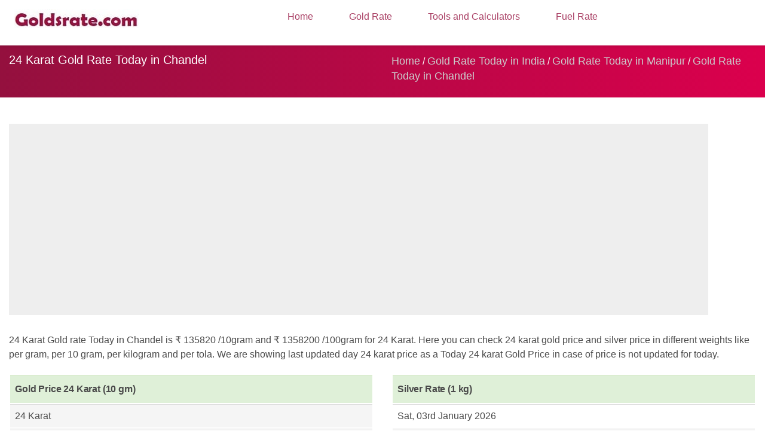

--- FILE ---
content_type: text/html; charset=UTF-8
request_url: https://www.goldsrate.com/india/manipur/24-karat-gold-rate-in-chandel.html
body_size: 21557
content:
<!doctype html>
	<html ⚡ i-amphtml-layout i-amphtml-no-boilerplate transformed="self;v=1" lang="en">
		<head>			
			<meta charset="utf-8">			
			<link rel="canonical" href="https://www.goldsrate.com/india/manipur/24-karat-gold-rate-in-chandel.html">
						<link rel="amphtml" href="https://www.goldsrate.com/india/manipur/24-karat-gold-rate-in-chandel.html">
						<link rel="alternate" media="only screen and (max-width: 640px)" href="https://www.goldsrate.com/india/manipur/24-karat-gold-rate-in-chandel.html" />
			<meta name="viewport" content="width=device-width,minimum-scale=1,initial-scale=1">
	
			<script async src="https://cdn.ampproject.org/v0.js"></script>
			<script async custom-element="amp-sidebar" src="https://cdn.ampproject.org/v0/amp-sidebar-0.1.js"></script>
			<script async custom-element="amp-fit-text" src="https://cdn.ampproject.org/v0/amp-fit-text-0.1.js"></script>
			<script async custom-element="amp-selector" src="https://cdn.ampproject.org/v0/amp-selector-0.1.js"></script>
			<script async custom-element="amp-analytics" src="https://cdn.ampproject.org/v0/amp-analytics-0.1.js"></script>
			<meta name="amp-google-client-id-api" content="googleanalytics"><script async custom-element="amp-install-serviceworker" src="https://cdn.ampproject.org/v0/amp-install-serviceworker-0.1.js"></script>
			<script async custom-element="amp-accordion" src="https://cdn.ampproject.org/v0/amp-accordion-0.1.js"></script>
						<script async custom-element="amp-ad" src="https://cdn.ampproject.org/v0/amp-ad-0.1.js"></script>
			<script async custom-element="amp-sticky-ad" src="https://cdn.ampproject.org/v0/amp-sticky-ad-1.0.js"></script>
			
			<title>24 Karat Gold Rate Today in Chandel - GoldsRate.Com</title>
			<meta name="description" content="24 Karat Gold Rate Today in Chandel Sun, 04th January 2026  - Know Today's 24 karat Gold Price in Chandel given in rupees per gram and rupees per tola">
			<meta name="keywords" content="24 karat Gold Rate in Chandel, 24 karat Gold Price in Chandel, Today 24 karat Gold Rate in Chandel, Today 24 karat Gold Price in Chandel">
			<!-- Schema.org markup for Google+ -->
			<meta itemprop="name" content="24 Karat Gold Rate Today in Chandel - GoldsRate.Com">
			<meta itemprop="description" content="24 Karat Gold Rate Today in Chandel Sun, 04th January 2026  - Know Today's 24 karat Gold Price in Chandel given in rupees per gram and rupees per tola">
			<meta itemprop="keywords" content="24 karat Gold Rate in Chandel, 24 karat Gold Price in Chandel, Today 24 karat Gold Rate in Chandel, Today 24 karat Gold Price in Chandel">			
			<meta itemprop="image" content="/assets/images/social.png">
						<meta name="msvalidate.01" content="6EA7B2EB29464E03BC2FC8A0DB7D95D8" />
			<link rel="manifest" href="/manifest.json">
						<!-- Twitter Card data -->
			<meta name="twitter:card" content="summary">
			<meta name="twitter:site" content="@goldsrate.com">
			<meta name="twitter:creator" content="@goldsrate.com"><meta name="twitter:title" content="24 Karat Gold Rate Today in Chandel - GoldsRate.Com">
			<meta name="twitter:description" content="24 Karat Gold Rate Today in Chandel Sun, 04th January 2026  - Know Today's 24 karat Gold Price in Chandel given in rupees per gram and rupees per tola">
			<meta name="twitter:image" content="/assets/images/social.png">
			<meta name="twitter:image:alt" content="goldsrate.com">
			<!-- Open Graph data -->
						<meta property="og:type" content="article">
			<meta property="og:title" content="24 Karat Gold Rate Today in Chandel - GoldsRate.Com">			
			<meta property="og:image" content="https://www.goldsrate.com/assets/images/social.png">
			<meta property="og:url" content="https://www.goldsrate.com/india/manipur/24-karat-gold-rate-in-chandel.html">
			<meta property="og:description" content="24 Karat Gold Rate Today in Chandel Sun, 04th January 2026  - Know Today's 24 karat Gold Price in Chandel given in rupees per gram and rupees per tola">
			<meta property="og:site_name" content="goldsrate.com">
									
			
			<link rel="apple-touch-icon" sizes="57x57" href="/assets/favicons/apple-touch-icon-57x57.png">
			<link rel="apple-touch-icon" sizes="60x60" href="/assets/favicons/apple-touch-icon-60x60.png">
			<link rel="apple-touch-icon" sizes="72x72" href="/assets/favicons/apple-touch-icon-72x72.png">
			<link rel="apple-touch-icon" sizes="76x76" href="/assets/favicons/apple-touch-icon-76x76.png">
			<link rel="apple-touch-icon" sizes="114x114" href="/assets/favicons/apple-touch-icon-114x114.png">
			<link rel="apple-touch-icon" sizes="120x120" href="/assets/favicons/apple-touch-icon-120x120.png">
			<link rel="apple-touch-icon" sizes="144x144" href="/assets/favicons/apple-touch-icon-144x144.png">
			<link rel="apple-touch-icon" sizes="152x152" href="/assets/favicons/apple-touch-icon-152x152.png">
			<link rel="apple-touch-icon" sizes="180x180" href="/assets/favicons/apple-touch-icon-180x180.png">
			<meta name="apple-mobile-web-app-capable" content="yes">
			<meta name="apple-mobile-web-app-status-bar-style" content="black-translucent">
			<meta name="apple-mobile-web-app-title" content="goldsrate.com">
			<link rel="icon" type="image/png" sizes="228x228" href="/assets/favicons/coast-228x228.png">
			<meta name="mobile-web-app-capable" content="yes">
			<meta name="theme-color" content="#ffffff">
			<meta name="application-name" content="goldsrate.com">
			<link rel="icon" type="image/png" sizes="32x32" href="/assets/favicons/favicon-32x32.png">
			<link rel="icon" type="image/png" sizes="16x16" href="/assets/favicons/favicon-16x16.png">
			<link rel="shortcut icon" href="/assets/favicons/favicon.ico">
			<meta name="msapplication-TileColor" content="#ffffff">
			<meta name="msapplication-TileImage" content="/assets/favicons/mstile-144x144.png">
			<meta name="msapplication-config" content="/assets/favicons/browserconfig.xml">
			<link rel="apple-touch-startup-image" media="(device-width: 320px) and (device-height: 480px) and (-webkit-device-pixel-ratio: 1)" href="/assets/favicons/apple-touch-startup-image-320x460.png">
			<link rel="apple-touch-startup-image" media="(device-width: 320px) and (device-height: 480px) and (-webkit-device-pixel-ratio: 2)" href="/assets/favicons/apple-touch-startup-image-640x920.png">
			<style amp-runtime i-amphtml-version="012107170150000">html{overflow-x:hidden!important}html.i-amphtml-fie{height:100%!important;width:100%!important}html:not([amp4ads]),html:not([amp4ads]) body{height:auto!important}html:not([amp4ads]) body{margin:0!important}body{-webkit-text-size-adjust:100%;-moz-text-size-adjust:100%;-ms-text-size-adjust:100%;text-size-adjust:100%}html.i-amphtml-singledoc.i-amphtml-embedded{-ms-touch-action:pan-y pinch-zoom;touch-action:pan-y pinch-zoom}html.i-amphtml-fie>body,html.i-amphtml-singledoc>body{overflow:visible!important}html.i-amphtml-fie:not(.i-amphtml-inabox)>body,html.i-amphtml-singledoc:not(.i-amphtml-inabox)>body{position:relative!important}html.i-amphtml-ios-embed-legacy>body{overflow-x:hidden!important;overflow-y:auto!important;position:absolute!important}html.i-amphtml-ios-embed{overflow-y:auto!important;position:static}#i-amphtml-wrapper{overflow-x:hidden!important;overflow-y:auto!important;position:absolute!important;top:0!important;left:0!important;right:0!important;bottom:0!important;margin:0!important;display:block!important}html.i-amphtml-ios-embed.i-amphtml-ios-overscroll,html.i-amphtml-ios-embed.i-amphtml-ios-overscroll>#i-amphtml-wrapper{-webkit-overflow-scrolling:touch!important}#i-amphtml-wrapper>body{position:relative!important;border-top:1px solid transparent!important}#i-amphtml-wrapper+body{visibility:visible}#i-amphtml-wrapper+body .i-amphtml-lightbox-element,#i-amphtml-wrapper+body[i-amphtml-lightbox]{visibility:hidden}#i-amphtml-wrapper+body[i-amphtml-lightbox] .i-amphtml-lightbox-element{visibility:visible}#i-amphtml-wrapper.i-amphtml-scroll-disabled,.i-amphtml-scroll-disabled{overflow-x:hidden!important;overflow-y:hidden!important}amp-instagram{padding:54px 0px 0px!important;background-color:#fff}amp-iframe iframe{box-sizing:border-box!important}[amp-access][amp-access-hide]{display:none}[subscriptions-dialog],body:not(.i-amphtml-subs-ready) [subscriptions-action],body:not(.i-amphtml-subs-ready) [subscriptions-section]{display:none!important}amp-experiment,amp-live-list>[update]{display:none}amp-list[resizable-children]>.i-amphtml-loading-container.amp-hidden{display:none!important}amp-list [fetch-error],amp-list[load-more] [load-more-button],amp-list[load-more] [load-more-end],amp-list[load-more] [load-more-failed],amp-list[load-more] [load-more-loading]{display:none}amp-list[diffable] div[role=list]{display:block}amp-story-page,amp-story[standalone]{min-height:1px!important;display:block!important;height:100%!important;margin:0!important;padding:0!important;overflow:hidden!important;width:100%!important}amp-story[standalone]{background-color:#202125!important;position:relative!important}amp-story-page{background-color:#757575}amp-story .amp-active>div,amp-story .i-amphtml-loader-background{display:none!important}amp-story-page:not(:first-of-type):not([distance]):not([active]){transform:translateY(1000vh)!important}amp-autocomplete{position:relative!important;display:inline-block!important}amp-autocomplete>input,amp-autocomplete>textarea{padding:0.5rem;border:1px solid rgba(0,0,0,0.33)}.i-amphtml-autocomplete-results,amp-autocomplete>input,amp-autocomplete>textarea{font-size:1rem;line-height:1.5rem}[amp-fx^=fly-in]{visibility:hidden}amp-script[nodom],amp-script[sandboxed]{position:fixed!important;top:0!important;width:1px!important;height:1px!important;overflow:hidden!important;visibility:hidden}
/*# sourceURL=/css/ampdoc.css*/[hidden]{display:none!important}.i-amphtml-element{display:inline-block}.i-amphtml-blurry-placeholder{transition:opacity 0.3s cubic-bezier(0.0,0.0,0.2,1)!important;pointer-events:none}[layout=nodisplay]:not(.i-amphtml-element){display:none!important}.i-amphtml-layout-fixed,[layout=fixed][width][height]:not(.i-amphtml-layout-fixed){display:inline-block;position:relative}.i-amphtml-layout-responsive,[layout=responsive][width][height]:not(.i-amphtml-layout-responsive),[width][height][heights]:not([layout]):not(.i-amphtml-layout-responsive),[width][height][sizes]:not(img):not([layout]):not(.i-amphtml-layout-responsive){display:block;position:relative}.i-amphtml-layout-intrinsic,[layout=intrinsic][width][height]:not(.i-amphtml-layout-intrinsic){display:inline-block;position:relative;max-width:100%}.i-amphtml-layout-intrinsic .i-amphtml-sizer{max-width:100%}.i-amphtml-intrinsic-sizer{max-width:100%;display:block!important}.i-amphtml-layout-container,.i-amphtml-layout-fixed-height,[layout=container],[layout=fixed-height][height]:not(.i-amphtml-layout-fixed-height){display:block;position:relative}.i-amphtml-layout-fill,.i-amphtml-layout-fill.i-amphtml-notbuilt,[layout=fill]:not(.i-amphtml-layout-fill),body noscript>*{display:block;overflow:hidden!important;position:absolute;top:0;left:0;bottom:0;right:0}body noscript>*{position:absolute!important;width:100%;height:100%;z-index:2}body noscript{display:inline!important}.i-amphtml-layout-flex-item,[layout=flex-item]:not(.i-amphtml-layout-flex-item){display:block;position:relative;-ms-flex:1 1 auto;flex:1 1 auto}.i-amphtml-layout-fluid{position:relative}.i-amphtml-layout-size-defined{overflow:hidden!important}.i-amphtml-layout-awaiting-size{position:absolute!important;top:auto!important;bottom:auto!important}i-amphtml-sizer{display:block!important}@supports (aspect-ratio:1/1){i-amphtml-sizer.i-amphtml-disable-ar{display:none!important}}.i-amphtml-blurry-placeholder,.i-amphtml-fill-content{display:block;height:0;max-height:100%;max-width:100%;min-height:100%;min-width:100%;width:0;margin:auto}.i-amphtml-layout-size-defined .i-amphtml-fill-content{position:absolute;top:0;left:0;bottom:0;right:0}.i-amphtml-replaced-content,.i-amphtml-screen-reader{padding:0!important;border:none!important}.i-amphtml-screen-reader{position:fixed!important;top:0px!important;left:0px!important;width:4px!important;height:4px!important;opacity:0!important;overflow:hidden!important;margin:0!important;display:block!important;visibility:visible!important}.i-amphtml-screen-reader~.i-amphtml-screen-reader{left:8px!important}.i-amphtml-screen-reader~.i-amphtml-screen-reader~.i-amphtml-screen-reader{left:12px!important}.i-amphtml-screen-reader~.i-amphtml-screen-reader~.i-amphtml-screen-reader~.i-amphtml-screen-reader{left:16px!important}.i-amphtml-unresolved{position:relative;overflow:hidden!important}.i-amphtml-select-disabled{-webkit-user-select:none!important;-ms-user-select:none!important;user-select:none!important}.i-amphtml-notbuilt,[layout]:not(.i-amphtml-element),[width][height][heights]:not([layout]):not(.i-amphtml-element),[width][height][sizes]:not(img):not([layout]):not(.i-amphtml-element){position:relative;overflow:hidden!important;color:transparent!important}.i-amphtml-notbuilt:not(.i-amphtml-layout-container)>*,[layout]:not([layout=container]):not(.i-amphtml-element)>*,[width][height][heights]:not([layout]):not(.i-amphtml-element)>*,[width][height][sizes]:not([layout]):not(.i-amphtml-element)>*{display:none}amp-img:not(.i-amphtml-element)[i-amphtml-ssr]>img.i-amphtml-fill-content{display:block}.i-amphtml-notbuilt:not(.i-amphtml-layout-container),[layout]:not([layout=container]):not(.i-amphtml-element),[width][height][heights]:not([layout]):not(.i-amphtml-element),[width][height][sizes]:not(img):not([layout]):not(.i-amphtml-element){color:transparent!important;line-height:0!important}.i-amphtml-ghost{visibility:hidden!important}.i-amphtml-element>[placeholder],[layout]:not(.i-amphtml-element)>[placeholder],[width][height][heights]:not([layout]):not(.i-amphtml-element)>[placeholder],[width][height][sizes]:not([layout]):not(.i-amphtml-element)>[placeholder]{display:block;line-height:normal}.i-amphtml-element>[placeholder].amp-hidden,.i-amphtml-element>[placeholder].hidden{visibility:hidden}.i-amphtml-element:not(.amp-notsupported)>[fallback],.i-amphtml-layout-container>[placeholder].amp-hidden,.i-amphtml-layout-container>[placeholder].hidden{display:none}.i-amphtml-layout-size-defined>[fallback],.i-amphtml-layout-size-defined>[placeholder]{position:absolute!important;top:0!important;left:0!important;right:0!important;bottom:0!important;z-index:1}amp-img.i-amphtml-ssr:not(.i-amphtml-element)>[placeholder]{z-index:auto}.i-amphtml-notbuilt>[placeholder]{display:block!important}.i-amphtml-hidden-by-media-query{display:none!important}.i-amphtml-element-error{background:red!important;color:#fff!important;position:relative!important}.i-amphtml-element-error:before{content:attr(error-message)}i-amp-scroll-container,i-amphtml-scroll-container{position:absolute;top:0;left:0;right:0;bottom:0;display:block}i-amp-scroll-container.amp-active,i-amphtml-scroll-container.amp-active{overflow:auto;-webkit-overflow-scrolling:touch}.i-amphtml-loading-container{display:block!important;pointer-events:none;z-index:1}.i-amphtml-notbuilt>.i-amphtml-loading-container{display:block!important}.i-amphtml-loading-container.amp-hidden{visibility:hidden}.i-amphtml-element>[overflow]{cursor:pointer;position:relative;z-index:2;visibility:hidden;display:initial;line-height:normal}.i-amphtml-layout-size-defined>[overflow]{position:absolute}.i-amphtml-element>[overflow].amp-visible{visibility:visible}template{display:none!important}.amp-border-box,.amp-border-box *,.amp-border-box :after,.amp-border-box :before{box-sizing:border-box}amp-pixel{display:none!important}amp-analytics,amp-auto-ads,amp-story-auto-ads{position:fixed!important;top:0!important;width:1px!important;height:1px!important;overflow:hidden!important;visibility:hidden}html.i-amphtml-fie>amp-analytics{position:initial!important}[visible-when-invalid]:not(.visible),form [submit-error],form [submit-success],form [submitting]{display:none}amp-accordion{display:block!important}@media (min-width:1px){:where(amp-accordion>section)>:first-child{margin:0;background-color:#efefef;padding-right:20px;border:1px solid #dfdfdf}:where(amp-accordion>section)>:last-child{margin:0}}amp-accordion>section{float:none!important}amp-accordion>section>*{float:none!important;display:block!important;overflow:hidden!important;position:relative!important}amp-accordion,amp-accordion>section{margin:0}amp-accordion:not(.i-amphtml-built)>section>:last-child{display:none!important}amp-accordion:not(.i-amphtml-built)>section[expanded]>:last-child{display:block!important}
/*# sourceURL=/css/ampshared.css*/</style>
			<style amp-custom>.hljs{display:block;padding:0;color:#333}.hljs-comment,.hljs-quote{color:#998;font-style:italic}.hljs-keyword,.hljs-selector-tag,.hljs-subst{color:#333}.hljs-literal,.hljs-number,.hljs-tag .hljs-attr,.hljs-template-variable,.hljs-variable{color:teal}.hljs-doctag,.hljs-string{color:#d14}.hljs-section,.hljs-selector-id,.hljs-title{color:#900;font-weight:700}.hljs-subst{font-weight:400}.hljs-class .hljs-title,.hljs-type{color:#458;font-weight:700}.hljs-attribute,.hljs-name,.hljs-tag{color:navy;font-weight:400}.hljs-link,.hljs-regexp{color:#009926}.hljs-bullet,.hljs-symbol{color:#990073}.hljs-built_in,.hljs-builtin-name{color:#0086b3}.hljs-meta{color:#999;font-weight:700}.hljs-deletion{background:#fdd}.hljs-addition{background:#dfd}.hljs-emphasis{font-style:italic}.hljs-strong{font-weight:700}      .ampstart-byline{color:#4a4a4a}.ampstart-byline time{font-style:normal;white-space:nowrap}.amp-carousel-button-next{background-image:url('data:image/svg+xml;charset=utf-8,<svg width="18" height="18" viewBox="0 0 34 34" xmlns="http://www.w3.org/2000/svg"><title>Shape</title><path d="M25.557 14.7L13.818 2.961 16.8 0l16.8 16.8-16.8 16.8-2.961-2.961L25.557 18.9H0v-4.2z" fill="%23FFF" fill-rule="evenodd"/></svg>')}.amp-carousel-button-prev{background-image:url('data:image/svg+xml;charset=utf-8,<svg width="18" height="18" viewBox="0 0 34 34" xmlns="http://www.w3.org/2000/svg"><title>Shape</title><path d="M33.6 14.7H8.043L19.782 2.961 16.8 0 0 16.8l16.8 16.8 2.961-2.961L8.043 18.9H33.6z" fill="%23FFF" fill-rule="evenodd"/></svg>')}.ampstart-dropdown{min-width:200px}.ampstart-dropdown.absolute{z-index:100}.ampstart-dropdown.absolute>section,.ampstart-dropdown.absolute>section>header{height:100%}.ampstart-dropdown>section>header{background-color:#fff;border:0;color:#b60845}.ampstart-dropdown>section>header:after{display:inline-block;content:"+";padding:0 0 0 2rem;color:#003f93}.ampstart-dropdown>[expanded]>header:after{content:"–"}.absolute .ampstart-dropdown-items{z-index:200}.ampstart-dropdown-item{background-color:#fff;color:#003f93;opacity:.9}.ampstart-dropdown-item:active,.ampstart-dropdown-item:hover{opacity:1}.ampstart-footer{background-color:#fff;color:#000;font-size:.75rem;padding-top:7rem;padding-bottom:7rem}.ampstart-footer .ampstart-icon{fill:#000}.ampstart-footer .ampstart-social-follow li:last-child{margin-right:0}.ampstart-image-fullpage-hero{color:#b60845}.ampstart-fullpage-hero-heading-text,.ampstart-image-fullpage-hero .ampstart-image-credit{-webkit-box-decoration-break:clone;box-decoration-break:clone;background:#fff;padding:0 1.5rem .2rem}.ampstart-image-fullpage-hero>amp-img{max-height:calc(100vh - 3.5rem)}.ampstart-image-fullpage-hero>amp-img img{-o-object-fit:cover;object-fit:cover}.ampstart-fullpage-hero-heading{line-height:5rem}.ampstart-fullpage-hero-cta{background:0 0}.ampstart-readmore{background:-webkit-linear-gradient(bottom,rgba(0,0,0,.65),transparent);background:linear-gradient(0deg,rgba(0,0,0,.65) 0,transparent);color:#b60845;margin-top:7rem;padding-bottom:5rem}.ampstart-readmore:after{display:block;content:"⌄";font-size:2rem}@media (min-width:52.06rem){.ampstart-image-fullpage-hero>amp-img{height:60vh}}.ampstart-image-heading{color:#b60845;background:-webkit-linear-gradient(bottom,rgba(0,0,0,.65),transparent);background:linear-gradient(0deg,rgba(0,0,0,.65) 0,transparent)}.ampstart-image-heading>*{margin:0}amp-carousel .ampstart-image-with-heading{margin-bottom:0}.ampstart-image-with-caption figcaption{color:#4f4f4f;line-height:1.125rem}amp-carousel .ampstart-image-with-caption{margin-bottom:0}.ampstart-input{max-width:100%;width:300px;min-width:100px;font-size:1rem;line-height:1.5rem}.ampstart-input [disabled],.ampstart-input [disabled]+label{opacity:.5}.ampstart-input [disabled]:focus{outline:0}.ampstart-input>input,.ampstart-input>select,.ampstart-input>textarea{width:100%;margin-top:1rem;line-height:1.5rem;border:0;border-radius:0;border-bottom:1px solid #4a4a4a;background:0 0;color:#4a4a4a;outline:0}.ampstart-input>label{color:#003f93;pointer-events:none;font-size:.875rem;line-height:1rem;opacity:0;-webkit-animation:.2s;animation:.2s;-webkit-animation-timing-function:cubic-bezier(.4,0,.2,1);animation-timing-function:cubic-bezier(.4,0,.2,1);-webkit-animation-fill-mode:forwards;animation-fill-mode:forwards}.ampstart-input>input:focus,.ampstart-input>select:focus,.ampstart-input>textarea:focus{outline:0}.ampstart-input>input:focus::-webkit-input-placeholder,.ampstart-input>select:focus::-webkit-input-placeholder,.ampstart-input>textarea:focus::-webkit-input-placeholder{color:transparent}.ampstart-input>input:focus:-ms-input-placeholder,.ampstart-input>select:focus:-ms-input-placeholder,.ampstart-input>textarea:focus:-ms-input-placeholder{color:transparent}.ampstart-input>input:focus::placeholder,.ampstart-input>select:focus::placeholder,.ampstart-input>textarea:focus::placeholder{color:transparent}.ampstart-input>input:not(:placeholder-shown):not([disabled])+label,.ampstart-input>select:not(:placeholder-shown):not([disabled])+label,.ampstart-input>textarea:not(:placeholder-shown):not([disabled])+label{opacity:1}.ampstart-input>input:focus+label,.ampstart-input>select:focus+label,.ampstart-input>textarea:focus+label{-webkit-animation-name:a;animation-name:a}@-webkit-keyframes a{to{opacity:1}}@keyframes a{to{opacity:1}}.ampstart-input>label:after{content:"";height:2px;position:absolute;bottom:0;left:45%;background:#003f93;-webkit-transition:.2s;transition:.2s;-webkit-transition-timing-function:cubic-bezier(.4,0,.2,1);transition-timing-function:cubic-bezier(.4,0,.2,1);visibility:hidden;width:10px}.ampstart-input>input:focus+label:after,.ampstart-input>select:focus+label:after,.ampstart-input>textarea:focus+label:after{left:0;width:100%;visibility:visible}.ampstart-input>input[type=search]{-webkit-appearance:none;-moz-appearance:none;appearance:none}.ampstart-input>input[type=range]{border-bottom:0}.ampstart-input>input[type=range]+label:after{display:none}.ampstart-input>select{-webkit-appearance:none;-moz-appearance:none;appearance:none}.ampstart-input>select+label:before{content:"⌄";line-height:1.5rem;position:absolute;right:5px;zoom:2;top:0;bottom:0;color:#003f93}.ampstart-input-chk,.ampstart-input-radio{width:auto;color:#4a4a4a}.ampstart-input input[type=checkbox],.ampstart-input input[type=radio]{margin-top:0;-webkit-appearance:none;-moz-appearance:none;appearance:none;width:20px;height:20px;border:1px solid #003f93;vertical-align:middle;margin-right:1rem;text-align:center}.ampstart-input input[type=radio]{border-radius:20px}.ampstart-input input[type=checkbox]:not([disabled])+label,.ampstart-input input[type=radio]:not([disabled])+label{pointer-events:auto;-webkit-animation:none;animation:none;vertical-align:middle;opacity:1}.ampstart-input input[type=checkbox]+label:after,.ampstart-input input[type=radio]+label:after{display:none}.ampstart-input input[type=checkbox]:after,.ampstart-input input[type=radio]:after{position:absolute;top:0;left:0;bottom:0;right:0;content:" ";line-height:1.4rem;vertical-align:middle;text-align:center;background-color:#b60845}.ampstart-input input[type=checkbox]:checked:after{background-color:#003f93;color:#b60845;content:"✓"}.ampstart-input input[type=radio]:checked{background-color:#b60845}.ampstart-input input[type=radio]:after{top:3px;bottom:3px;left:3px;right:3px;border-radius:12px}.ampstart-input input[type=radio]:checked:after{content:"";font-size:3rem;background-color:#003f93}.ampstart-input>label,_:-ms-lang(x){opacity:1}.ampstart-input>input:-ms-input-placeholder,_:-ms-lang(x){color:transparent}.ampstart-input>input::placeholder,_:-ms-lang(x){color:transparent}.ampstart-input>input::-ms-input-placeholder,_:-ms-lang(x){color:transparent}.ampstart-input>select::-ms-expand{display:none}.ampstart-headerbar{background-color:#fff;color:#000;z-index:999;box-shadow:0 0 5px 2px rgba(0,0,0,.1)}.ampstart-headerbar+:not(amp-sidebar),.ampstart-headerbar+amp-sidebar+*{margin-top:3rem}.ampstart-headerbar-nav .ampstart-nav-item{padding:0 1.5rem;background:0 0;opacity:.8}.ampstart-headerbar-nav{line-height:3.5rem}.ampstart-nav-item:active,.ampstart-nav-item:focus,.ampstart-nav-item:hover{opacity:1}.ampstart-navbar-trigger:focus{outline:0}.ampstart-nav a,.ampstart-navbar-trigger,.ampstart-sidebar-faq a{cursor:pointer;text-decoration:none}.ampstart-navbar-trigger{line-height:3.5rem;font-size:2rem}.ampstart-headerbar-nav{-webkit-box-flex:1;-ms-flex:1;flex:1}.ampstart-nav-search{-webkit-box-flex:.5;-ms-flex-positive:.5;flex-grow:.5}.ampstart-headerbar .ampstart-nav-search:active,.ampstart-headerbar .ampstart-nav-search:focus,.ampstart-headerbar .ampstart-nav-search:hover{box-shadow:none}.ampstart-nav-search>input{border:none;border-radius:3px;line-height:normal}.ampstart-nav-dropdown{min-width:200px}.ampstart-nav-dropdown amp-accordion header{background-color:#fff;border:none}.ampstart-nav-dropdown amp-accordion ul{background-color:#fff}.ampstart-nav-dropdown .ampstart-dropdown-item,.ampstart-nav-dropdown .ampstart-dropdown>section>header{background-color:#fff;color:#000}.ampstart-nav-dropdown .ampstart-dropdown-item{color:#003f93}.ampstart-sidebar{background-color:#fff;color:#000;min-width:300px;width:300px}.ampstart-sidebar .ampstart-icon{fill:#003f93}.ampstart-sidebar-header{line-height:3.5rem;min-height:3.5rem}.ampstart-sidebar .ampstart-dropdown header,.ampstart-sidebar .ampstart-dropdown-item,.ampstart-sidebar .ampstart-faq-item,.ampstart-sidebar .ampstart-nav-item,.ampstart-sidebar .ampstart-social-follow{margin:0 0 2.5rem}.ampstart-sidebar .ampstart-nav-dropdown{margin:0}.ampstart-sidebar .ampstart-navbar-trigger{line-height:inherit}amp-user-notification{background:#fff;box-shadow:0 0 5px 2px rgba(0,0,0,.1)}.ampstart-related-article-section{border-color:#4a4a4a}.ampstart-related-article-section .ampstart-heading{color:#4a4a4a;font-weight:400}.ampstart-related-article-readmore{color:#fff;letter-spacing:0}.ampstart-related-section-items>li{border-bottom:1px solid #4a4a4a}.ampstart-related-section-items>li:last-child{border:none}.ampstart-related-section-items .ampstart-image-with-caption{display:-webkit-box;display:-ms-flexbox;display:flex;-ms-flex-wrap:wrap;flex-wrap:wrap;-webkit-box-align:center;-ms-flex-align:center;align-items:center;margin-bottom:0}.ampstart-related-section-items .ampstart-image-with-caption>amp-img,.ampstart-related-section-items .ampstart-image-with-caption>figcaption{-webkit-box-flex:1;-ms-flex:1;flex:1}.ampstart-related-section-items .ampstart-image-with-caption>figcaption{padding-left:1.5rem}@media (min-width:40.06rem){.ampstart-related-section-items>li{border:none}.ampstart-related-section-items .ampstart-image-with-caption>figcaption{padding:1.5rem 0}.ampstart-related-section-items .ampstart-image-with-caption>amp-img,.ampstart-related-section-items .ampstart-image-with-caption>figcaption{-ms-flex-preferred-size:100%;flex-basis:100%}}.ampstart-social-box{display:-webkit-box;display:-ms-flexbox;display:flex}.ampstart-social-box>amp-social-share{background-color:#fff}.ampstart-icon{fill:#003f93}.editor,.editor .gutter{background-color:#fff;color:#555}.editor .indent-guide,.editor .invisible-character{color:rgba(85,85,85,.2)}.editor .wrap-guide{background-color:rgba(85,85,85,.2)}.editor .gutter{color:#555;background:#fff}.editor .fold-marker:after,.editor .gutter .line-number.folded,.editor .gutter .line-number:after{color:#e87b00}.editor .invisible{color:#555}.editor .selection .region{background-color:#e1e1e1}.editor.is-focused .cursor{border-color:#000}.editor.is-focused .selection .region{background-color:#afc4da}.editor.is-focused .line-number.cursor-line-no-selection,.editor.is-focused .line.cursor-line{background-color:rgba(255,255,134,.34)}.editor .comment{color:#998;font-style:italic}.editor .string{color:#d14}.editor .source .string .meta.embedded.line,.editor .source .string .source{color:#5a5a5a}.editor .source .string .punctuation.section.embedded,.editor .source .string .punctuation.section.embedded .source{color:#920b2d}.editor .constant.numeric{color:#d14}.editor .constant.character,.editor .constant.language,.editor .constant.other{color:#606aa1}.editor .constant.symbol{color:#990073}.editor .constant.numeric.line-number.find-in-files .match{color:rgba(143,190,0,.63)}.editor .variable{color:teal}.editor .variable.parameter{color:#606aa1}.editor .keyword{color:#222;font-weight:700}.editor .keyword.unit{color:#458}.editor .keyword.special-method{color:#0086b3}.editor .storage,.editor .storage.type{color:#222}.editor .entity.name.class,.editor .entity.other.inherited-class{text-decoration:underline;color:#606aa1}.editor .entity.name.function{color:#900}.editor .entity.name.tag{color:teal}.editor .entity.other.attribute-name{color:#458;font-weight:700}.editor .entity.name.filename.find-in-files{color:#e6db74}.editor .support.constant,.editor .support.function,.editor .support.type{color:#458}.editor .support.class{color:teal}.editor .invalid{color:#f8f8f0;background-color:#00a8c6}.editor .invalid.deprecated{color:#f8f8f0;background-color:#8fbe00}.editor .meta.structure.dictionary.json>.string.quoted.double.json,.editor .meta.structure.dictionary.json>.string.quoted.double.json .punctuation.string{color:navy}.editor .meta.structure.dictionary.value.json>.string.quoted.double.json{color:#d14}.editor .meta.diff,.editor .meta.diff.header{color:#75715e}.editor .css.support.property-name{font-weight:700;color:#333}.editor .css.constant{color:#099}.editor .source.gfm{color:#444}.editor .gfm .markup.heading{color:#111}.editor .gfm .link,.editor .gfm .variable.list{color:#888}.editor .markdown .paragraph{color:#444}.editor .markdown .heading{color:#111}.editor .markdown .link,.editor .markdown .link .string{color:#888}.editor .search-results .marker .region{background-color:transparent;border:1px solid #999}.editor .search-results .marker.current-result .region{border:1px solid #000}.bracket-matcher{background-color:#c9c9c9;opacity:.7;border-bottom:0 none}.editor .tag.block{display:inline}/*! Bassplate | MIT License | http://github.com/basscss/bassplate *//*! normalize.css v5.0.0 | MIT License | github.com/necolas/normalize.css */html{font-family:sans-serif;line-height:1.15;-ms-text-size-adjust:100%;-webkit-text-size-adjust:100%}body{margin:0}article,aside,footer,header,nav,section{display:block}figcaption,figure,main{display:block}figure{margin:1em 40px}hr{box-sizing:content-box;height:0;overflow:visible}pre{font-family:monospace,monospace;font-size:1em}a{background-color:transparent;-webkit-text-decoration-skip:objects}a:active,a:hover{outline-width:0}abbr[title]{border-bottom:none;text-decoration:underline;text-decoration:underline dotted}b,strong{font-weight:inherit;font-weight:bolder}code,kbd,samp{font-family:monospace,monospace;font-size:1em}dfn{font-style:italic}mark{background-color:#ff0;color:#000}small{font-size:80%}sub,sup{font-size:75%;line-height:0;position:relative;vertical-align:baseline}sub{bottom:-.25em}sup{top:-.5em}audio,video{display:inline-block}audio:not([controls]){display:none;height:0}img{border-style:none}svg:not(:root){overflow:hidden}button,input,optgroup,select,textarea{font-family:sans-serif;font-size:100%;line-height:1.15;margin:0}button,input{overflow:visible}button,select{text-transform:none}[type=reset],[type=submit],button,html [type=button]{-webkit-appearance:button}[type=button]::-moz-focus-inner,[type=reset]::-moz-focus-inner,[type=submit]::-moz-focus-inner,button::-moz-focus-inner{border-style:none;padding:0}[type=button]:-moz-focusring,[type=reset]:-moz-focusring,[type=submit]:-moz-focusring,button:-moz-focusring{outline:1px dotted ButtonText}fieldset{border:1px solid silver;margin:0 2px;padding:.35em .625em .75em}legend{box-sizing:border-box;color:inherit;display:table;max-width:100%;padding:0;white-space:normal}progress{display:inline-block;vertical-align:baseline}textarea{overflow:auto}[type=checkbox],[type=radio]{box-sizing:border-box;padding:0}[type=number]::-webkit-inner-spin-button,[type=number]::-webkit-outer-spin-button{height:auto}[type=search]{-webkit-appearance:textfield;outline-offset:-2px}[type=search]::-webkit-search-cancel-button,[type=search]::-webkit-search-decoration{-webkit-appearance:none}::-webkit-file-upload-button{-webkit-appearance:button;font:inherit}details,menu{display:block}summary{display:list-item}canvas{display:inline-block}[hidden],template{display:none}.h1{font-size:2rem}.h2{font-size:1.5rem}.h3{font-size:1.5rem}.h4{font-size:1.125rem}.h5{font-size:.875rem}.h6{font-size:.75rem}.font-family-inherit{font-family:inherit}.font-size-inherit{font-size:inherit}.text-decoration-none{text-decoration:none}.bold{font-weight:700}.regular{font-weight:400}.italic{font-style:italic}.caps{text-transform:uppercase;letter-spacing:.2em}.left-align{text-align:left}.center{text-align:center}.right-align{text-align:right}.justify{text-align:justify}.nowrap{white-space:nowrap}.break-word{word-wrap:break-word}.line-height-1{line-height:1rem}.line-height-2{line-height:1.125rem}.line-height-3{line-height:1.5rem}.line-height-4{line-height:2rem}.list-style-none{list-style:none}.underline{text-decoration:underline}.truncate{max-width:100%;overflow:hidden;text-overflow:ellipsis;white-space:nowrap}.list-reset{list-style:none;padding-left:0}.inline{display:inline}.block{display:block}.inline-block{display:inline-block}.table{display:table}.table-cell{display:table-cell}.overflow-hidden{overflow:hidden}.overflow-scroll{overflow:scroll}.overflow-auto{overflow:auto}.clearfix:after,.clearfix:before{content:" ";display:table}.clearfix:after{clear:both}.left{float:left}.right{float:right}.fit{max-width:100%}.max-width-1{max-width:24rem}.max-width-2{max-width:32rem}.max-width-3{max-width:48rem}.max-width-4{max-width:64rem}.border-box{box-sizing:border-box}.align-baseline{vertical-align:baseline}.align-top{vertical-align:top}.align-middle{vertical-align:middle}.align-bottom{vertical-align:bottom}.m0{margin:0}.mt0{margin-top:0}.mr0{margin-right:0}.mb0{margin-bottom:0}.ml0,.mx0{margin-left:0}.mx0{margin-right:0}.my0{margin-top:0;margin-bottom:0}.m1{margin:1rem}.mt1{margin-top:1rem}.mr1{margin-right:1rem}.mb1{margin-bottom:1rem}.ml1,.mx1{margin-left:1rem}.mx1{margin-right:1rem}.my1{margin-top:1rem;margin-bottom:1rem}.m2{margin:1.5rem}.mt2{margin-top:1.5rem}.mr2{margin-right:1.5rem}.mb2{margin-bottom:1.5rem}.ml2,.mx2{margin-left:1.5rem}.mx2{margin-right:1.5rem}.my2{margin-top:1.5rem;margin-bottom:1.5rem}.m3{margin:2rem}.mt3{margin-top:2rem}.mr3{margin-right:2rem}.mb3{margin-bottom:2rem}.ml3,.mx3{margin-left:2rem}.mx3{margin-right:2rem}.my3{margin-top:2rem;margin-bottom:2rem}.m4{margin:2.5rem}.mt4{margin-top:2.5rem}.mr4{margin-right:2.5rem}.mb4{margin-bottom:2.5rem}.ml4,.mx4{margin-left:2.5rem}.mx4{margin-right:2.5rem}.my4{margin-top:2.5rem;margin-bottom:2.5rem}.mxn1{margin-left:-1rem;margin-right:-1rem}.mxn2{margin-left:-1.5rem;margin-right:-1.5rem}.mxn3{margin-left:-2rem;margin-right:-2rem}.mxn4{margin-left:-2.5rem;margin-right:-2.5rem}.ml-auto{margin-left:auto}.mr-auto,.mx-auto{margin-right:auto}.mx-auto{margin-left:auto}.p0{padding:0}.pt0{padding-top:0}.pr0{padding-right:0}.pb0{padding-bottom:0}.pl0,.px0{padding-left:0}.px0{padding-right:0}.py0{padding-top:0;padding-bottom:0}.p1{padding:1rem}.pt1{padding-top:1rem}.pr1{padding-right:1rem}.pb1{padding-bottom:1rem}.pl1{padding-left:1rem}.py1{padding-top:1rem;padding-bottom:1rem}.px1{padding-left:1rem;padding-right:1rem}.p2{padding:1.5rem}.pt2{padding-top:1.5rem}.pr2{padding-right:1.5rem}.pb2{padding-bottom:1.5rem}.pl2{padding-left:1.5rem}.py2{padding-top:1.5rem;padding-bottom:1.5rem}.px2{padding-left:1.5rem;padding-right:1.5rem}.p3{padding:2rem}.pt3{padding-top:2rem}.pr3{padding-right:2rem}.pb3{padding-bottom:2rem}.pl3{padding-left:2rem}.py3{padding-top:2rem;padding-bottom:2rem}.px3{padding-left:2rem;padding-right:2rem}.p4{padding:2.5rem}.pt4{padding-top:2.5rem}.pr4{padding-right:2.5rem}.pb4{padding-bottom:2.5rem}.pl4{padding-left:2.5rem}.py4{padding-top:2.5rem;padding-bottom:2.5rem}.px4{padding-left:2.5rem;padding-right:2.5rem}.col{float:left}.flex{display:-webkit-box;display:-ms-flexbox;display:flex}@media (min-width:40.06rem){.sm-flex{display:-webkit-box;display:-ms-flexbox;display:flex}}@media (min-width:52.06rem){.md-flex{display:-webkit-box;display:-ms-flexbox;display:flex}}@media (min-width:64.06rem){.lg-flex{display:-webkit-box;display:-ms-flexbox;display:flex}}.flex-column{-webkit-box-orient:vertical;-webkit-box-direction:normal;-ms-flex-direction:column;flex-direction:column}.flex-wrap{-ms-flex-wrap:wrap;flex-wrap:wrap}.items-start{-webkit-box-align:start;-ms-flex-align:start;align-items:flex-start}.items-end{-webkit-box-align:end;-ms-flex-align:end;align-items:flex-end}.items-center{-webkit-box-align:center;-ms-flex-align:center;align-items:center}.items-baseline{-webkit-box-align:baseline;-ms-flex-align:baseline;align-items:baseline}.items-stretch{-webkit-box-align:stretch;-ms-flex-align:stretch;align-items:stretch}.self-start{-ms-flex-item-align:start;align-self:flex-start}.self-end{-ms-flex-item-align:end;align-self:flex-end}.self-center{-ms-flex-item-align:center;-ms-grid-row-align:center;align-self:center}.self-baseline{-ms-flex-item-align:baseline;align-self:baseline}.self-stretch{-ms-flex-item-align:stretch;-ms-grid-row-align:stretch;align-self:stretch}.justify-start{-webkit-box-pack:start;-ms-flex-pack:start;justify-content:flex-start}.justify-end{-webkit-box-pack:end;-ms-flex-pack:end;justify-content:flex-end}.justify-center{-webkit-box-pack:center;-ms-flex-pack:center;justify-content:center}.justify-between{-webkit-box-pack:justify;-ms-flex-pack:justify;justify-content:space-between}.justify-around{-ms-flex-pack:distribute;justify-content:space-around}.content-start{-ms-flex-line-pack:start;align-content:flex-start}.content-end{-ms-flex-line-pack:end;align-content:flex-end}.content-center{-ms-flex-line-pack:center;align-content:center}.content-between{-ms-flex-line-pack:justify;align-content:space-between}.content-around{-ms-flex-line-pack:distribute;align-content:space-around}.content-stretch{-ms-flex-line-pack:stretch;align-content:stretch}.flex-auto{-webkit-box-flex:1;-ms-flex:1 1 auto;flex:1 1 auto;min-width:0;min-height:0}.flex-none{-webkit-box-flex:0;-ms-flex:none;flex:none}.order-0{-webkit-box-ordinal-group:1;-ms-flex-order:0;order:0}.order-1{-webkit-box-ordinal-group:2;-ms-flex-order:1;order:1}.order-2{-webkit-box-ordinal-group:3;-ms-flex-order:2;order:2}.order-3{-webkit-box-ordinal-group:4;-ms-flex-order:3;order:3}.order-last{-webkit-box-ordinal-group:100000;-ms-flex-order:99999;order:99999}.relative{position:relative}.absolute{position:absolute}.fixed{position:fixed}.top-0{top:0}.right-0{right:0}.bottom-0{bottom:0}.left-0{left:0}.z1{z-index:1}.z2{z-index:2}.z3{z-index:3}.z4{z-index:4}.border{border-style:solid;border-width:1px}.border-top{border-top-style:solid;border-top-width:1px}.border-right{border-right-style:solid;border-right-width:1px}.border-bottom{border-bottom-style:solid;border-bottom-width:1px}.border-left{border-left-style:solid;border-left-width:1px}.border-none{border:0}.rounded{border-radius:3px}.circle{border-radius:50%}.rounded-top{border-radius:3px 3px 0 0}.rounded-right{border-radius:0 3px 3px 0}.rounded-bottom{border-radius:0 0 3px 3px}.rounded-left{border-radius:3px 0 0 3px}.not-rounded{border-radius:0}.hide{position:absolute;height:1px;width:1px;overflow:hidden;clip:rect(1px,1px,1px,1px)}@media (max-width:40rem){.xs-hide{display:none}}@media (min-width:40.06rem) and (max-width:52rem){.sm-hide{display:none}}@media (min-width:52.06rem) and (max-width:64rem){.md-hide{display:none}}@media (min-width:64.06rem){.lg-hide{display:none}}.display-none{display:none}*{box-sizing:border-box}body{background:#fff;color:#4a4a4a;line-height:1.5rem;font-family:"Helvetica Neue",Helvetica,Arial,sans-serif;min-width:315px;overflow-x:hidden;font-smooth:always;-webkit-font-smoothing:antialiased}main{max-width:100%;margin:0 auto}p{padding:0;margin:0}.ampstart-subtitle{color:#4f4f4f;font-size:.875rem}.ampstart-accent{color:#003f93}#content:target{margin-top:calc(0px - 3.5rem);padding-top:3.5rem}.ampstart-card{box-shadow:0 1px 1px 0 rgba(0,0,0,.14),0 1px 1px -1px rgba(0,0,0,.14),0 1px 5px 0 rgba(0,0,0,.12)}.h1,h1{font-size:1.5rem;line-height:2.0rem}.h2,h2,.h3,h3{font-size:1rem;line-height:1.5rem}.h4,h4{font-size:1.125rem;line-height:1.5rem}.h5,h5{font-size:.875rem;line-height:1.125rem}.h6,h6{font-size:.75rem;line-height:1rem}h1,h2,h3,h4,h5,h6{margin:0;padding:0;font-weight:400;}a,a:active,a:visited{color:inherit}.ampstart-btn{font-family:inherit;font-weight:inherit;font-size:1rem;line-height:1.125rem;padding:.7em .8em;text-decoration:none;white-space:nowrap;word-wrap:normal;vertical-align:middle;cursor:pointer;background-color:#fff;color:#b60845;border:1px solid #b60845}.ampstart-btn:visited{color:#b60845}.ampstart-btn-secondary{background-color:#b60845;color:#fff;border:1px solid #fff}.ampstart-btn-secondary:visited{color:#fff}.ampstart-btn:active .ampstart-btn:focus{opacity:.8}.ampstart-btn[disabled],.ampstart-btn[disabled]:active,.ampstart-btn[disabled]:focus,.ampstart-btn[disabled]:hover{opacity:.5;outline:0;cursor:default}.ampstart-dropcap{padding-top:1.5rem;margin-top:2rem}.ampstart-dropcap:first-letter{color:#fff;font-size:3rem;font-weight:700;margin-left:-2px}.ampstart-pullquote{border:none;border-left:4px solid #fff;font-size:1.5rem;padding-left:2rem}.www-header,h1,h2,h3,h4,h5,h6{font-family:"Helvetica Neue",Helvetica,Arial,sans-serif}.ampstart-headerbar-nav .ampstart-nav-item{padding-right:1rem}.ampstart-headerbar-nav .ampstart-nav-item.www-current-page{color:#066573}.ampstart-headerbar-nav .ampstart-nav-item.www-current-page:after,.www-component-anchor[selected]:after{content:"";display:block;height:4px;background:linear-gradient(90deg,#94103e 0,#db004d)}.www-header{background-image:linear-gradient(90deg,#94103e 0,#db004d);padding:.15rem 0;color:#fff;margin-bottom:1.5rem;}.www-heading{letter-spacing:inherit;color:#000}.www-heading:after{content:"";display:block;height:2px;width:2.5rem;background:#4a4a4a;position:absolute;bottom:0}.ampstart-footer{position:relative}.ampstart-footer:before{content:"";position:absolute;width:100%;height:35px;background-image:linear-gradient(90deg,#94103e 0,#db004d);top:0;left:0;right:0}.ampstart-device-preview-mask,.ampstart-device-preview-select{background:#f9f7f7}.ampstart-device-preview-select{box-shadow:0 0 5px 2px rgba(0,0,0,.1)}.www-components-sec-nav{padding-top:7rem;margin-top:calc(-1 * 7rem);box-shadow:5px 0 5px -5px rgba(0,0,0,.4);min-width:160px}.www-component-anchors{position:-webkit-sticky;position:sticky;top:7rem}.www-component-anchor{clear:both}body .www-component-anchors .www-component-anchor[option][selected]{outline:0}.www-component-anchor[selected]:after{content:"";display:block;height:4px;background:linear-gradient(90deg,#94103e 0,#db004d)}.www-component-desc>*{padding-left:5rem;padding-right:5rem}.www-component-desc{margin-bottom:5rem}.www-component-desc h3{letter-spacing:inherit}.www-component-desc:target:before{content:"";display:block;height:3.5rem}.www-component-desc [placeholder]{background:#fff}.www-component-rendered{margin-top:3.5rem}.www-component-desc pre{font-family:monospace;line-height:1rem;font-size:1.125rem;white-space:pre-line;background:#f9f7f7;overflow-y:auto;margin:0}.www-example-code,.www-example-code h3{background:#f9f7f7}.www-example-code amp-accordion h3:after{content:"";background:url(img/www/caret.svg) 0 0 transparent no-repeat;width:11px;height:7px;display:inline-block;margin-left:2rem}.www-example-code amp-accordion [expanded] h3:after{-webkit-transform:scaleY(-1);transform:scaleY(-1)}@media (max-width:40rem){.ampstart-headerbar+:not(amp-sidebar),.ampstart-headerbar+amp-sidebar+*{margin-top:2rem}.www-component-desc>*{padding-left:0;padding-right:0}.www-component-desc{margin-bottom:3.5rem}.www-components{margin-right:1.5rem}.www-header>*{padding-left:1.5rem;padding-right:1.5rem}}@media (min-width:40.06rem) and (max-width:52rem){.www-components{margin-right:1.5rem}.www-header{margin-left:calc(-1 * 1rem)}.ampstart-headerbar+:not(amp-sidebar),.ampstart-headerbar+amp-sidebar+*{margin-top:2rem}.www-header>*{padding-left:0;padding-right:0}}@media (max-width:363px){.www-component-iframe-container>amp-iframe{-webkit-transform:scale(.792);transform:scale(.792);-webkit-transform-origin:0 0;transform-origin:0 0;width:343px}}      *{-webkit-tap-highlight-color:rgba(255,255,255,0)}body{font-family:"Helvetica Neue",Helvetica,Arial,sans-serif}a.abe-primary{color:#b60845}.abe-info{background:#fffde7}.ampstart-nav-item{position:relative}.ampstart-nav-item.abe-nav-list::before{bottom:0;box-shadow:0 0 40px 0 rgba(0,0,0,.1);content:'';left:-10px;opacity:0;position:absolute;right:-10px;top:10px;transition:opacity .2s ease-out}.ampstart-nav-item.abe-nav-list:hover::before{opacity:1}.ampstart-nav-item .abe-list-container{left:-10px;top:100%;transition:.2s ease-out;z-index:-1;opacity:0;pointer-events:none;position:absolute}.ampstart-nav-item:hover .abe-list-container{opacity:1;pointer-events:all;z-index:0}.ampstart-nav-item .abe-list-shadow{bottom:-50px;left:-50px;overflow:hidden;position:absolute;right:-50px;top:0}.ampstart-nav-item .abe-list-shadow::before{bottom:50px;box-shadow:0 0 40px 0 rgba(0,0,0,.1);content:'';left:50px;position:absolute;right:50px;top:0}.ampstart-nav-item .abe-list-container>ul{background:#fff;min-width:250px;position:relative;margin:0;padding:0}.ampstart-nav-item .abe-list-container>ul{list-style:none}.ampstart-nav-item .abe-list-container>ul li{box-sizing:border-box;position:relative}.ampstart-nav-item .abe-list-container>ul li a{display:block;padding:7.5px 30px}.ampstart-nav-item .abe-list-container>ul li a{color:#333;font-size:16px;line-height:26px}.ampstart-nav-item .abe-list-container>ul li:hover{background:#f8f8f8}.abe-sublist,.ampstart-nav-item .abe-list-container{opacity:0;pointer-events:none;position:absolute}.ampstart-nav-item .abe-list-container .abe-sublist::-webkit-scrollbar{-webkit-appearance:none;width:6px}.ampstart-nav-item .abe-list-container .abe-sublist::-webkit-scrollbar-thumb{border-radius:4px;background-color:rgba(0,0,0,.2);-webkit-box-shadow:0 0 1px rgba(255,255,255,.2)}.ampstart-nav-item .abe-list-container .abe-sublist{background:#f8f8f8;box-shadow:0 0 40px 0 rgba(0,0,0,.1);right:0;top:0;transform:translateX(99%);transition:opacity .3s;max-height:calc(100vh - 180px);overflow-y:auto}.ampstart-nav-item .abe-list-container>ul li:hover .abe-sublist{opacity:1;pointer-events:all}.ampstart-nav-item .abe-list-container>ul .abe-sublist li:hover,.ampstart-nav-item .abe-list-container>ul li:hover .abe-sublist li:hover{background:#fff}.ampstart-nav-item .abe-list-container>ul li.abe-has-sublist::after{width:24px;height:24px;content:'';position:absolute;right:16px;top:8px;background-image:url([data-uri])}.www-components-sec-nav{min-width:200px}.ampstart-card a:not(.ampstart-btn),.www-component-desc li a:not(.ampstart-btn),.www-component-desc p a:not(.ampstart-btn){text-decoration:none;color:#b60845}.ampstart-headerbar-nav .ampstart-nav-item.www-current-page{color:#b60845}.ampstart-nav-dropdown .ampstart-dropdown-item{color:#b60845;margin:0}.ampstart-icon,.ampstart-sidebar .ampstart-icon{fill:#b60845}.ampstart-dropdown-item a{display:block;padding:8px}.ampstart-dropdown-item a:active,.ampstart-sidebar .ampstart-dropdown header:active{background:#f2f2f2}.ampstart-sidebar .ampstart-dropdown header{padding:1rem 0;margin:0}.ampstart-sidebar .ampstart-social-follow{margin-top:1rem}.ampstart-dropdown>section>header:after{color:#b60845;padding:0 0 0 .5rem}.ampstart-sidebar{width:340px}.ampstart-input>label{color:#b60845}.ampstart-input>label:after{background:#b60845}.ampstart-input input[type=checkbox],.ampstart-input input[type=radio]{border:1px solid #b60845}.ampstart-input input[type=checkbox]:after,.ampstart-input input[type=checkbox]:checked,.ampstart-input input[type=checkbox]:checked:after,.ampstart-input input[type=radio]:after,.ampstart-input input[type=radio]:checked{background:0 0}.ampstart-input input[type=radio]:checked:after{background:#b60845}.ampstart-btn.disabled{pointer-events:none;opacity:.5}.ampstart-btn,.ampstart-btn[disabled],.ampstart-btn[disabled]:focus,.ampstart-btn[disabled]:hover,a.ampstart-btn,a.ampstart-btn[disabled],a.ampstart-btn[disabled]:focus,a.ampstart-btn[disabled]:hover{color:#b60845;border:1px solid #b60845}.ampstart-btn:active,.ampstart-btn:focus,.ampstart-btn:hover,a.ampstart-btn:active,a.ampstart-btn:focus,a.ampstart-btn:hover{color:#db004d;border:1px solid #db004d}.ampstart-btn-secondary:active,.ampstart-btn-secondary:focus,.ampstart-btn-secondary:hover,a.ampstart-btn-secondary:active,a.ampstart-btn-secondary:focus,a.ampstart-btn-secondary:hover{color:#fff;background:#db004d;border:1px solid #fff}.ampstart-btn-secondary,.ampstart-btn-secondary[disabled],.ampstart-btn-secondary[disabled]:focus,.ampstart-btn-secondary[disabled]:hover,a.ampstart-btn-secondary,a.ampstart-btn-secondary.disabled,a.ampstart-btn-secondary.disabled:focus,a.ampstart-btn-secondary.disabled:hover{color:#fff;background:#b60845;border:1px solid #fff}      amp-instagram{box-sizing:content-box}.www-component-anchors{height:calc(100vh - 112px);overflow-y:auto}.www-component-desc pre,code,pre{font-family:Consolas,Menlo,Monaco,Lucida Console,Liberation Mono,DejaVu Sans Mono,Bitstream Vera Sans Mono,Courier New,monospace,sans-serif;font-size:.9rem;white-space:pre-wrap}.www-component-desc pre,pre{font-size:14px;overflow:scroll;-moz-tab-size:2;-o-tab-size:2;tab-size:2;word-break:normal;line-height:1.4}pre>code{padding:0}code{background:#f9f7f7;padding:2px 4px}.www-component-desc:last-child{padding-bottom:4rem}.www-component-desc>p>amp-img{display:block;margin:0 auto}.www-component-desc ol,.www-component-desc ul{list-style:inside}.www-component-desc>pre{padding:1rem;font-size:.9rem;white-space:pre-wrap}.www-component-desc>amp-iframe,.www-component-desc>amp-img,.www-component-desc>div,.www-component-desc>pre{margin-left:5rem;margin-right:5rem;margin-bottom:2rem;padding:0}.www-component-desc>pre{padding:1rem}.www-component-desc>.ampstart-card{padding:1rem}@media (max-width:40rem){.www-component-desc>amp-iframe,.www-component-desc>amp-img,.www-component-desc>div,.www-component-desc>pre{margin-left:0;margin-right:0}}.www-header .row{margin-top:20px;}.www-header h1{color:#fff;}.abe-code pre,.www-component-desc>pre>code{white-space:pre-wrap;overflow-x:auto;margin:0;max-height:600px;padding:0}.abe-code pre{padding:1rem}.abe-code-container{padding:0;margin:0}.www-component-desc{margin-bottom:0}.www-component-desc:first-child h2{margin-top:0}.www-component-desc h2{margin-top:5rem;margin-bottom:2rem}.abe-code-preview{background:#f9f7f7;position:relative}.abe-story-preview{padding:1rem;margin:0 auto;width:100%;height:100%;display:flex;align-items:center;justify-content:center}.story-reload{position:absolute;right:.5rem;top:.5rem;padding:1rem;height:36px;width:36px;background-image:url('data:image/svg+xml;utf8,<svg fill="#000000" height="24" viewBox="0 0 24 24" width="24" xmlns="http://www.w3.org/2000/svg"><path d="M0 0h24v24H0z" fill="none"/><path d="M12 5V1L7 6l5 5V7c3.31 0 6 2.69 6 6s-2.69 6-6 6-6-2.69-6-6H4c0 4.42 3.58 8 8 8s8-3.58 8-8-3.58-8-8-8z"/></svg>');background-repeat:no-repeat;background-position:center center;transition:background-color .1s ease-in-out;background-color:inherit;border:none;cursor:pointer}.story-reload:hover{background-color:#e0dede}.story-reload:active{background-color:#c6c4c4}.abe-story-preview amp-iframe{box-shadow:0 0 15px rgba(0,0,0,.4);border-radius:8px}@media (max-width:650px){.abe-story-preview,.story-reload{display:none}}.abe-preview{background:#fff}.abe-preview>figure,.abe-preview>h1,.abe-preview>h2,.abe-preview>h3,.abe-preview>h4,.abe-preview>p,.abe-preview>section{padding:1rem}          
			amp-sidebar {
			  width: 250px;
			  padding-right: 10px;
			}
			.amp-sidebar-image {
			  line-height: 100px;
			  vertical-align:middle;
			}
			.amp-close-image {
			   top: 15px;
			   left: 225px;
			   cursor: pointer;
			}
			li {
			  margin-bottom: 20px;
			  margin-left: 10px;
			  margin-right: 10px;
			  list-style: none;
			}

			.previewOnly {
			  font-weight: bold;
			}

			#sidebar-right nav.amp-sidebar-toolbar-target-shown {
				display: none;
			}
			.row{}.row:before,.row:after{display:table;content:" "}.row:after{clear:both}.row:before,.row:after{display:table;content:" "}.row:after{clear:both}.col-xs-1,.col-xs-2,.col-xs-3,.col-xs-4,.col-xs-5,.col-xs-6,.col-xs-7,.col-xs-8,.col-xs-9,.col-xs-10,.col-xs-11,.col-xs-12,.col-sm-1,.col-sm-2,.col-sm-3,.col-sm-4,.col-sm-5,.col-sm-6,.col-sm-7,.col-sm-8,.col-sm-9,.col-sm-10,.col-sm-11,.col-sm-12,.col-md-1,.col-md-2,.col-md-3,.col-md-4,.col-md-5,.col-md-6,.col-md-7,.col-md-8,.col-md-9,.col-md-10,.col-md-11,.col-md-12,.col-lg-1,.col-lg-2,.col-lg-3,.col-lg-4,.col-lg-5,.col-lg-6,.col-lg-7,.col-lg-8,.col-lg-9,.col-lg-10,.col-lg-11,.col-lg-12{position:relative;min-height:1px;padding-right:15px;padding-left:15px}.col-xs-1,.col-xs-2,.col-xs-3,.col-xs-4,.col-xs-5,.col-xs-6,.col-xs-7,.col-xs-8,.col-xs-9,.col-xs-10,.col-xs-11{float:left}.col-xs-1{width:8.333333333333332%}.col-xs-2{width:16.666666666666664%}.col-xs-3{width:25%}.col-xs-4{width:33.33333333333333%}.col-xs-5{width:41.66666666666667%}.col-xs-6{width:50%}.col-xs-7{width:58.333333333333336%}.col-xs-8{width:66.66666666666666%}.col-xs-9{width:75%}.col-xs-10{width:83.33333333333334%}.col-xs-11{width:91.66666666666666%}.col-xs-12{width:100%}@media(min-width:768px){.container{max-width:750px}.col-sm-1,.col-sm-2,.col-sm-3,.col-sm-4,.col-sm-5,.col-sm-6,.col-sm-7,.col-sm-8,.col-sm-9,.col-sm-10,.col-sm-11{float:left}.col-sm-1{width:8.333333333333332%}.col-sm-2{width:16.666666666666664%}.col-sm-3{width:25%}.col-sm-4{width:33.33333333333333%}.col-sm-5{width:41.66666666666667%}.col-sm-6{width:50%}.col-sm-7{width:58.333333333333336%}.col-sm-8{width:66.66666666666666%}.col-sm-9{width:75%}.col-sm-10{width:83.33333333333334%}.col-sm-11{width:91.66666666666666%}.col-sm-12{width:100%}.col-sm-push-1{left:8.333333333333332%}.col-sm-push-2{left:16.666666666666664%}.col-sm-push-3{left:25%}.col-sm-push-4{left:33.33333333333333%}.col-sm-push-5{left:41.66666666666667%}.col-sm-push-6{left:50%}.col-sm-push-7{left:58.333333333333336%}.col-sm-push-8{left:66.66666666666666%}.col-sm-push-9{left:75%}.col-sm-push-10{left:83.33333333333334%}.col-sm-push-11{left:91.66666666666666%}.col-sm-pull-1{right:8.333333333333332%}.col-sm-pull-2{right:16.666666666666664%}.col-sm-pull-3{right:25%}.col-sm-pull-4{right:33.33333333333333%}.col-sm-pull-5{right:41.66666666666667%}.col-sm-pull-6{right:50%}.col-sm-pull-7{right:58.333333333333336%}.col-sm-pull-8{right:66.66666666666666%}.col-sm-pull-9{right:75%}.col-sm-pull-10{right:83.33333333333334%}.col-sm-pull-11{right:91.66666666666666%}.col-sm-offset-1{margin-left:8.333333333333332%}.col-sm-offset-2{margin-left:16.666666666666664%}.col-sm-offset-3{margin-left:25%}.col-sm-offset-4{margin-left:33.33333333333333%}.col-sm-offset-5{margin-left:41.66666666666667%}.col-sm-offset-6{margin-left:50%}.col-sm-offset-7{margin-left:58.333333333333336%}.col-sm-offset-8{margin-left:66.66666666666666%}.col-sm-offset-9{margin-left:75%}.col-sm-offset-10{margin-left:83.33333333333334%}.col-sm-offset-11{margin-left:91.66666666666666%}}@media(min-width:992px){.container{max-width:970px}.col-md-1,.col-md-2,.col-md-3,.col-md-4,.col-md-5,.col-md-6,.col-md-7,.col-md-8,.col-md-9,.col-md-10,.col-md-11{float:left}.col-md-1{width:8.333333333333332%}.col-md-2{width:16.666666666666664%}.col-md-3{width:25%}.col-md-4{width:33.33333333333333%}.col-md-5{width:41.66666666666667%}.col-md-6{width:50%}.col-md-7{width:58.333333333333336%}.col-md-8{width:66.66666666666666%}.col-md-9{width:75%}.col-md-10{width:83.33333333333334%}.col-md-11{width:91.66666666666666%}.col-md-12{width:100%}.col-md-push-0{left:auto}.col-md-push-1{left:8.333333333333332%}.col-md-push-2{left:16.666666666666664%}.col-md-push-3{left:25%}.col-md-push-4{left:33.33333333333333%}.col-md-push-5{left:41.66666666666667%}.col-md-push-6{left:50%}.col-md-push-7{left:58.333333333333336%}.col-md-push-8{left:66.66666666666666%}.col-md-push-9{left:75%}.col-md-push-10{left:83.33333333333334%}.col-md-push-11{left:91.66666666666666%}.col-md-pull-0{right:auto}.col-md-pull-1{right:8.333333333333332%}.col-md-pull-2{right:16.666666666666664%}.col-md-pull-3{right:25%}.col-md-pull-4{right:33.33333333333333%}.col-md-pull-5{right:41.66666666666667%}.col-md-pull-6{right:50%}.col-md-pull-7{right:58.333333333333336%}.col-md-pull-8{right:66.66666666666666%}.col-md-pull-9{right:75%}.col-md-pull-10{right:83.33333333333334%}.col-md-pull-11{right:91.66666666666666%}.col-md-offset-0{margin-left:0}.col-md-offset-1{margin-left:8.333333333333332%}.col-md-offset-2{margin-left:16.666666666666664%}.col-md-offset-3{margin-left:25%}.col-md-offset-4{margin-left:33.33333333333333%}.col-md-offset-5{margin-left:41.66666666666667%}.col-md-offset-6{margin-left:50%}.col-md-offset-7{margin-left:58.333333333333336%}.col-md-offset-8{margin-left:66.66666666666666%}.col-md-offset-9{margin-left:75%}.col-md-offset-10{margin-left:83.33333333333334%}.col-md-offset-11{margin-left:91.66666666666666%}}@media(min-width:1200px){.container{max-width:1170px}.col-lg-1,.col-lg-2,.col-lg-3,.col-lg-4,.col-lg-5,.col-lg-6,.col-lg-7,.col-lg-8,.col-lg-9,.col-lg-10,.col-lg-11{float:left}.col-lg-1{width:8.333333333333332%}.col-lg-2{width:16.666666666666664%}.col-lg-3{width:25%}.col-lg-4{width:33.33333333333333%}.col-lg-5{width:41.66666666666667%}.col-lg-6{width:50%}.col-lg-7{width:58.333333333333336%}.col-lg-8{width:66.66666666666666%}.col-lg-9{width:75%}.col-lg-10{width:83.33333333333334%}.col-lg-11{width:91.66666666666666%}.col-lg-12{width:100%}.col-lg-push-0{left:auto}.col-lg-push-1{left:8.333333333333332%}.col-lg-push-2{left:16.666666666666664%}.col-lg-push-3{left:25%}.col-lg-push-4{left:33.33333333333333%}.col-lg-push-5{left:41.66666666666667%}.col-lg-push-6{left:50%}.col-lg-push-7{left:58.333333333333336%}.col-lg-push-8{left:66.66666666666666%}.col-lg-push-9{left:75%}.col-lg-push-10{left:83.33333333333334%}.col-lg-push-11{left:91.66666666666666%}.col-lg-pull-0{right:auto}.col-lg-pull-1{right:8.333333333333332%}.col-lg-pull-2{right:16.666666666666664%}.col-lg-pull-3{right:25%}.col-lg-pull-4{right:33.33333333333333%}.col-lg-pull-5{right:41.66666666666667%}.col-lg-pull-6{right:50%}.col-lg-pull-7{right:58.333333333333336%}.col-lg-pull-8{right:66.66666666666666%}.col-lg-pull-9{right:75%}.col-lg-pull-10{right:83.33333333333334%}.col-lg-pull-11{right:91.66666666666666%}.col-lg-offset-0{margin-left:0}.col-lg-offset-1{margin-left:8.333333333333332%}.col-lg-offset-2{margin-left:16.666666666666664%}.col-lg-offset-3{margin-left:25%}.col-lg-offset-4{margin-left:33.33333333333333%}.col-lg-offset-5{margin-left:41.66666666666667%}.col-lg-offset-6{margin-left:50%}.col-lg-offset-7{margin-left:58.333333333333336%}.col-lg-offset-8{margin-left:66.66666666666666%}.col-lg-offset-9{margin-left:75%}.col-lg-offset-10{margin-left:83.33333333333334%}.col-lg-offset-11{margin-left:91.66666666666666%}}table{max-width:100%;background-color:transparent}th{text-align:left}.table{width:100%;margin-bottom:20px}.table thead>tr>th,.table tbody>tr>th,.table tfoot>tr>th,.table thead>tr>td,.table tbody>tr>td,.table tfoot>tr>td{padding:8px;line-height:1.428571429;vertical-align:top;border-top:1px solid #ddd}.table thead>tr>th{vertical-align:bottom;border-bottom:2px solid #ddd}.table caption+thead tr:first-child th,.table colgroup+thead tr:first-child th,.table thead:first-child tr:first-child th,.table caption+thead tr:first-child td,.table colgroup+thead tr:first-child td,.table thead:first-child tr:first-child td{border-top:0}.table tbody+tbody{border-top:2px solid #ddd}.table .table{background-color:#fff}.table-condensed thead>tr>th,.table-condensed tbody>tr>th,.table-condensed tfoot>tr>th,.table-condensed thead>tr>td,.table-condensed tbody>tr>td,.table-condensed tfoot>tr>td{padding:5px}.table-bordered{border:1px solid #ddd}.table-bordered>thead>tr>th,.table-bordered>tbody>tr>th,.table-bordered>tfoot>tr>th,.table-bordered>thead>tr>td,.table-bordered>tbody>tr>td,.table-bordered>tfoot>tr>td{border:1px solid #ddd}.table-bordered>thead>tr>th,.table-bordered>thead>tr>td{border-bottom-width:2px}.table-striped>tbody>tr:nth-child(odd)>td,.table-striped>tbody>tr:nth-child(odd)>th{background-color:#f9f9f9}.table-hover>tbody>tr:hover>td,.table-hover>tbody>tr:hover>th{background-color:#f5f5f5}table col[class*="col-"]{display:table-column;float:none}table td[class*="col-"],table th[class*="col-"]{display:table-cell;float:none}.table>thead>tr>td.active,.table>tbody>tr>td.active,.table>tfoot>tr>td.active,.table>thead>tr>th.active,.table>tbody>tr>th.active,.table>tfoot>tr>th.active,.table>thead>tr.active>td,.table>tbody>tr.active>td,.table>tfoot>tr.active>td,.table>thead>tr.active>th,.table>tbody>tr.active>th,.table>tfoot>tr.active>th{background-color:#f5f5f5}.table>thead>tr>td.success,.table>tbody>tr>td.success,.table>tfoot>tr>td.success,.table>thead>tr>th.success,.table>tbody>tr>th.success,.table>tfoot>tr>th.success,.table>thead>tr.success>td,.table>tbody>tr.success>td,.table>tfoot>tr.success>td,.table>thead>tr.success>th,.table>tbody>tr.success>th,.table>tfoot>tr.success>th{background-color:#dff0d8;border-color:#d6e9c6}.table-hover>tbody>tr>td.success:hover,.table-hover>tbody>tr>th.success:hover,.table-hover>tbody>tr.success:hover>td{background-color:#d0e9c6;border-color:#c9e2b3}.table>thead>tr>td.danger,.table>tbody>tr>td.danger,.table>tfoot>tr>td.danger,.table>thead>tr>th.danger,.table>tbody>tr>th.danger,.table>tfoot>tr>th.danger,.table>thead>tr.danger>td,.table>tbody>tr.danger>td,.table>tfoot>tr.danger>td,.table>thead>tr.danger>th,.table>tbody>tr.danger>th,.table>tfoot>tr.danger>th{background-color:#f2dede;border-color:#eed3d7}.table-hover>tbody>tr>td.danger:hover,.table-hover>tbody>tr>th.danger:hover,.table-hover>tbody>tr.danger:hover>td{background-color:#ebcccc;border-color:#e6c1c7}.table>thead>tr>td.warning,.table>tbody>tr>td.warning,.table>tfoot>tr>td.warning,.table>thead>tr>th.warning,.table>tbody>tr>th.warning,.table>tfoot>tr>th.warning,.table>thead>tr.warning>td,.table>tbody>tr.warning>td,.table>tfoot>tr.warning>td,.table>thead>tr.warning>th,.table>tbody>tr.warning>th,.table>tfoot>tr.warning>th{background-color:#fcf8e3;border-color:#fbeed5}.table-hover>tbody>tr>td.warning:hover,.table-hover>tbody>tr>th.warning:hover,.table-hover>tbody>tr.warning:hover>td{background-color:#faf2cc;border-color:#f8e5be}@media(max-width:768px){.table-responsive{width:100%;margin-bottom:15px;overflow-x:scroll;overflow-y:hidden;border:1px solid #ddd}.table-responsive>.table{margin-bottom:0;background-color:#fff}.table-responsive>.table>thead>tr>th,.table-responsive>.table>tbody>tr>th,.table-responsive>.table>tfoot>tr>th,.table-responsive>.table>thead>tr>td,.table-responsive>.table>tbody>tr>td,.table-responsive>.table>tfoot>tr>td{white-space:nowrap}.table-responsive>.table-bordered{border:0}.table-responsive>.table-bordered>thead>tr>th:first-child,.table-responsive>.table-bordered>tbody>tr>th:first-child,.table-responsive>.table-bordered>tfoot>tr>th:first-child,.table-responsive>.table-bordered>thead>tr>td:first-child,.table-responsive>.table-bordered>tbody>tr>td:first-child,.table-responsive>.table-bordered>tfoot>tr>td:first-child{border-left:0}.table-responsive>.table-bordered>thead>tr>th:last-child,.table-responsive>.table-bordered>tbody>tr>th:last-child,.table-responsive>.table-bordered>tfoot>tr>th:last-child,.table-responsive>.table-bordered>thead>tr>td:last-child,.table-responsive>.table-bordered>tbody>tr>td:last-child,.table-responsive>.table-bordered>tfoot>tr>td:last-child{border-right:0}.table-responsive>.table-bordered>thead>tr:last-child>th,.table-responsive>.table-bordered>tbody>tr:last-child>th,.table-responsive>.table-bordered>tfoot>tr:last-child>th,.table-responsive>.table-bordered>thead>tr:last-child>td,.table-responsive>.table-bordered>tbody>tr:last-child>td,.table-responsive>.table-bordered>tfoot>tr:last-child>td{border-bottom:0}}.head-box {background-color: #dff0d8;padding: 5px;margin: 10px 0 15px 0;
			}a {text-decoration:none;}p {padding: 0;margin: 0 0 20px 0;	}.color-yellow .content aside a {color: #cc9800;}	.list-inline {clear:both;padding:0;heigh:100%;}.list-inline>li {display: inline-block;padding-right: 5px;padding-left: 5px;	}.amp-ad {text-align: center;padding: 5px 0;margin: 20px 0px 30px 0px; background: #eee;height: 320px;max-width:1170px;}	
h2 {line-height: 30px;letter-spacing: -0.01em;}th {font-weight:normal;}a {color:#94103e;}a:hover {text-decoration:underline;}a.btn {display: inline-block;height: 34px;padding: 0 13px;background: #94103e;color: #fff;font: 14px 'Open Sans', Helvetca, Arial, sans-serif;line-height: 34px;text-decoration: none;border: none;text-transform: capitalize;border-radius: 2px;margin-right: 7px;transition: all 0.15s ease-out 0s;}.color-yellow a {color: #cc9800;}.list-group{padding:0;}.breadcrumb a {color:#ccc;font-size:18px;line-height:25px;}.breadcrumb p {margin:20px 0 20px 0;}h1{font-size:1.25em;margin:.67em 0}
h2, h3{font-weight:700;}.content ol{padding:0;margin-left:10px;}.content ol li{margin-bottom:10px;list-style:decimal;}.faceook-row{text-align:center;font-weight:bold;}.social-share{text-align:center;}.article-detail ul li{list-style:disc;margin:0 0 10px  0px;}
		ul{padding-left:10px;} .blog-content ul li {margin:10px;list-style:disc;}
				</style>
			</head>
	
	<body>
			
		<amp-analytics type="gtag" data-credentials="include">
		<script type="application/json"> { "vars" : { "gtag_id": "G-Q50RHPZVEV", "config" : {"G-Q50RHPZVEV": { "groups": "default" } } }, "triggers": { "pageview": {"on": "visible",
        "request": "pageview"}}} </script>
		</amp-analytics>
		
			<!-- Start Navbar -->
		<header class="ampstart-headerbar fixed flex justify-start items-center top-0 left-0 right-0 pl2 pr4">
			<div role="button" on="tap:header-sidebar.toggle" tabindex="0" class="ampstart-navbar-trigger md-hide lg-hide pr2">☰</div>
			<a href="/" class="my0 mx-auto" title="goldsrate.com">
				<amp-img src="/assets/images/logo.jpg" width="208" height="40" class="" layout="fixed" alt="goldsrate.com" title="goldsrate.com" noloading></amp-img>
			</a>
			<nav class="ampstart-headerbar-nav ampstart-nav xs-hide sm-hide">
				<ul class="list-reset m0 p0 flex justify-center nowrap">
					<li class="ampstart-nav-item"><a href="/" title="Home"   class="text-decoration-none block" target="_blank">Home</a></li><li class="ampstart-nav-item"><a href="/gold-rate-in-india/" title="Gold Rate"   class="text-decoration-none block" target="_blank">Gold Rate</a></li><li class="ampstart-nav-item"><a href="/tools-and-calculators" title="Tools and Calculators"   class="text-decoration-none block" target="_blank">Tools and Calculators</a></li><li class="ampstart-nav-item"><a href="https://www.sheerclay.com/fuel" title="Fuel Rate"   class="text-decoration-none block" target="_blank" rel="noopener">Fuel Rate</a></li>					
				</ul>
			</nav>
		</header>
		
		<!-- Start Sidebar -->
		<amp-sidebar id="header-sidebar" class="ampstart-sidebar px3 flex flex-column md-hide lg-hide" layout="nodisplay">
			<div class="flex justify-start items-center ampstart-sidebar-header">
				<a href="#" title="Cross" on="tap:header-sidebar.toggle" class="ampstart-navbar-trigger items-start">✕</a>
			</div>
			<nav class="ampstart-sidebar-nav ampstart-nav">
				<a href="/" title="Home" class="block caps h4 py1">Home</a><a href="/gold-rate-in-india/" title="Gold Rate" class="block caps h4 py1">Gold Rate</a><a href="/tools-and-calculators" title="Tools and Calculators" class="block caps h4 py1">Tools and Calculators</a><a href="https://www.sheerclay.com/fuel" title="Fuel Rate" class="block caps h4 py1">Fuel Rate</a>		</nav>
	</amp-sidebar>
	<!-- End Sidebar -->
	<!-- End Navbar -->
	<header class="www-header">
		<div class="row">
			<div class="col-lg-6 col-sm-12"><h1>24 Karat Gold Rate Today in Chandel</h1></div>
			<div class="col-lg-6 col-sm-12">				<section class="breadcrumb ">
					<div class="content-container">
						<p>
							<span itemscope="" itemtype="http://data-vocabulary.org/Breadcrumb">
								<a href="https://www.goldsrate.com/" itemprop="url" title="Home"><span itemprop="title">Home</span></a> <span>/</span> 							</span>
														<span itemscope="" itemtype="http://data-vocabulary.org/Breadcrumb">
								<a href="https://www.goldsrate.com/gold-rate-in-india/" itemprop="url" title="Gold Rate Today in India"><span itemprop="title">Gold Rate Today in India</span></a> 
								<span>/</span>							</span>
														<span itemscope="" itemtype="http://data-vocabulary.org/Breadcrumb">
								<a href="https://www.goldsrate.com/india/gold-rate-in-manipur.html" itemprop="url" title="Gold Rate Today in Manipur"><span itemprop="title">Gold Rate Today in Manipur</span></a> 
								<span>/</span>							</span>
														<span itemscope="" itemtype="http://data-vocabulary.org/Breadcrumb">
								<a href="https://www.goldsrate.com/india/manipur/gold-rate-in-chandel.html" itemprop="url" title="Gold Rate Today in Chandel"><span itemprop="title">Gold Rate Today in Chandel</span></a> 
															</span>
													</p>
					</div>
				</section>
			</div>
		</div>		
	</header>
	<div class="row">
	<div class="col-sm-12">
		<div class="amp-ad">
			<amp-ad width="100vw" height=320
				 type="adsense"
				 data-ad-client="ca-pub-7208215457562871"
				 data-ad-slot="6678595515"
				 data-auto-format="rspv"
				 data-full-width>
			  <div overflow></div>
			</amp-ad>
	
		</div>

	</div>
</div><section class="main postlist postlist-blog no-comment">
	<div class="row">
		<div class="col-sm-12">
			<p> 
			24 Karat Gold rate Today in Chandel is ₹ 135820 /10gram and ₹ 1358200 /100gram for 24 Karat. Here you can check 24 karat gold price and silver price in different weights like per gram, per 10 gram, per kilogram and per tola. We are showing last updated day 24 karat price as a Today 24 karat Gold Price in case of price is not updated for today.</p>
		</div>
	</div>
	<div class="row">
		<div class="col-sm-6">
			<div class="table-responsive">
				<table class="table">
					<tbody>
						<tr class="success"><th colspan="1"><h2>Gold Price 24 Karat  (10 gm)</h2></th></tr>
						<tr class="active"><th>24 Karat</th></tr>
						<tr class="active"><td align="left"> <span class="today-price">₹ 135820</span></td></tr>
						
					</tbody>
				</table>
			</div>
		</div>
		<div class="col-sm-6">
			<div class="table-responsive">
				<table class="table">
					<tbody>
						<tr class="success">
							<th colspan=""><h2>Silver Rate (1 kg)</h2></th>
						</tr>
						<tr><td>Sat, 03rd January 2026 </td></tr>
						<tr class="active"><td> <span class="today-price">₹ 240000</span></td></tr>
						
					</tbody>
				</table>
			</div>
		</div>
	</div>
			
	<div class="row">
		<div class="col-sm-6">
			<div class="table-responsive">
				<table class="table">
					<tbody>
						<tr class="success">
							<th colspan="2"><h2>24 karat Gold Price in Chandel</h2></th>
						</tr>
						<tr class="active"><th>Weight</th><th>Gold Price 24 Karat </th></tr>
						<tr><td>1 Gram</td><td>₹ 13582</td></tr><tr><td>8 Gram</td><td>₹ 108656</td></tr><tr><td>10 Gram</td><td>₹ 135820</td></tr><tr><td>100 Gram</td><td>₹ 1358200</td></tr><tr><td>1 Kg</td><td>₹ 13582000</td></tr><tr><td>1 Tola</td><td>₹ 158417.9</td></tr>					</tbody>
				</table>
			</div>
		</div>
		
		<div class="col-sm-6">
			<div class="table-responsive">
				<table class="table">
					<tbody>
						<tr class="success">
							<th colspan="2"><h2>24 karat Gold Price in Chandel same day in Last Year</h2></th>
						</tr>
						<tr class="active"><th>Weight</th><th>Gold Price 24 Karat 						<tr><td>1 Tola</td><td>₹ 158417.9</td></tr><tr><td>1 Kg</td><td>₹ 13582000</td></tr><tr><td>100 Gram</td><td>₹ 1358200</td></tr><tr><td>10 Gram</td><td>₹ 135820</td></tr><tr><td>8 Gram</td><td>₹ 108656</td></tr><tr><td>1 Gram</td><td>₹ 13582</td></tr>					</tbody>
				</table>
			</div>
		</div>
	</div>
		<div class="row"><div class="col-sm-12">
		<div class="table-responsive">
			<table class="table">
				<tbody>
					<tr class="success">
						<th class="center" colspan="7"><h2>24 Karat Gold Rate in last 10 Days in Chandel</h2></th>
					</tr>
					<tr class="active"> 
						
						<th>Date</th>
						<th>1 Gram</th><th>8 Gram</th><th>10 Gram</th><th>100 Gram</th><th>1 Kg</th><th>1 Tola</th>					</tr>
					
					
					<tr><td>Sat, 03rd January 2026 </td><td>₹ 13582</td><td>₹ 108656</td><td>₹ 135820</td><td>₹ 1358200</td><td>₹ 13582000</td><td>₹ 158417.9</td></tr><tr><td>Fri, 02nd January 2026 </td><td>₹ 13620</td><td>₹ 108960</td><td>₹ 136200</td><td>₹ 1362000</td><td>₹ 13620000</td><td>₹ 158861.13</td></tr><tr><td>Thu, 01st January 2026 </td><td>₹ 13506</td><td>₹ 108048</td><td>₹ 135060</td><td>₹ 1350600</td><td>₹ 13506000</td><td>₹ 157531.45</td></tr><tr><td>Wed, 31st December 2025 </td><td>₹ 13522</td><td>₹ 108176</td><td>₹ 135220</td><td>₹ 1352200</td><td>₹ 13522000</td><td>₹ 157718.07</td></tr><tr><td>Tue, 30th December 2025 </td><td>₹ 13620</td><td>₹ 108960</td><td>₹ 136200</td><td>₹ 1362000</td><td>₹ 13620000</td><td>₹ 158861.13</td></tr><tr><td>Mon, 29th December 2025 </td><td>₹ 14040</td><td>₹ 112320</td><td>₹ 140400</td><td>₹ 1404000</td><td>₹ 14040000</td><td>₹ 163759.93</td></tr><tr><td>Sun, 28th December 2025 </td><td>₹ 14122</td><td>₹ 112976</td><td>₹ 141220</td><td>₹ 1412200</td><td>₹ 14122000</td><td>₹ 164716.36</td></tr><tr><td>Sat, 27th December 2025 </td><td>₹ 14122</td><td>₹ 112976</td><td>₹ 141220</td><td>₹ 1412200</td><td>₹ 14122000</td><td>₹ 164716.36</td></tr><tr><td>Fri, 26th December 2025 </td><td>₹ 14002</td><td>₹ 112016</td><td>₹ 140020</td><td>₹ 1400200</td><td>₹ 14002000</td><td>₹ 163316.7</td></tr><tr><td>Thu, 25th December 2025 </td><td>₹ 13925</td><td>₹ 111400</td><td>₹ 139250</td><td>₹ 1392500</td><td>₹ 13925000</td><td>₹ 162418.59</td></tr>				<tr class="success"><th class="center" colspan="7"><h2>22 Karat Gold Rate in last 10 Days in Chandel</h2></th></tr>
				<tr><td>Sat, 03rd January 2026 </td><td>₹ 12450</td><td>₹ 99600</td><td>₹ 124500</td><td>₹ 1245000</td><td>₹ 12450000</td><td>₹ 145214.47</td></tr><tr><td>Fri, 02nd January 2026 </td><td>₹ 12485</td><td>₹ 99880</td><td>₹ 124850</td><td>₹ 1248500</td><td>₹ 12485000</td><td>₹ 145622.7</td></tr><tr><td>Thu, 01st January 2026 </td><td>₹ 12380</td><td>₹ 99040</td><td>₹ 123800</td><td>₹ 1238000</td><td>₹ 12380000</td><td>₹ 144398</td></tr><tr><td>Wed, 31st December 2025 </td><td>₹ 12395</td><td>₹ 99160</td><td>₹ 123950</td><td>₹ 1239500</td><td>₹ 12395000</td><td>₹ 144572.96</td></tr><tr><td>Tue, 30th December 2025 </td><td>₹ 12485</td><td>₹ 99880</td><td>₹ 124850</td><td>₹ 1248500</td><td>₹ 12485000</td><td>₹ 145622.7</td></tr><tr><td>Mon, 29th December 2025 </td><td>₹ 12870</td><td>₹ 102960</td><td>₹ 128700</td><td>₹ 1287000</td><td>₹ 12870000</td><td>₹ 150113.27</td></tr><tr><td>Sun, 28th December 2025 </td><td>₹ 12945</td><td>₹ 103560</td><td>₹ 129450</td><td>₹ 1294500</td><td>₹ 12945000</td><td>₹ 150988.05</td></tr><tr><td>Sat, 27th December 2025 </td><td>₹ 12945</td><td>₹ 103560</td><td>₹ 129450</td><td>₹ 1294500</td><td>₹ 12945000</td><td>₹ 150988.05</td></tr><tr><td>Fri, 26th December 2025 </td><td>₹ 12835</td><td>₹ 102680</td><td>₹ 128350</td><td>₹ 1283500</td><td>₹ 12835000</td><td>₹ 149705.03</td></tr><tr><td>Thu, 25th December 2025 </td><td>₹ 12765</td><td>₹ 102120</td><td>₹ 127650</td><td>₹ 1276500</td><td>₹ 12765000</td><td>₹ 148888.57</td></tr>				
				<tr class="success"><th class="center" colspan="7"><h2>Silver Price in last 10 Days in Chandel</h2></th></tr>
				<tr><td>Sat, 03rd January 2026 </td><td>₹ 240</td><td>₹ 1920</td><td>₹ 2400</td><td>₹ 24000</td><td>₹ 240000</td><td>₹ 2799.32</td></tr><tr><td>Fri, 02nd January 2026 </td><td>₹ 242</td><td>₹ 1936</td><td>₹ 2420</td><td>₹ 24200</td><td>₹ 242000</td><td>₹ 2822.64</td></tr><tr><td>Thu, 01st January 2026 </td><td>₹ 238</td><td>₹ 1904</td><td>₹ 2380</td><td>₹ 23800</td><td>₹ 238000</td><td>₹ 2775.99</td></tr><tr><td>Wed, 31st December 2025 </td><td>₹ 240</td><td>₹ 1920</td><td>₹ 2400</td><td>₹ 24000</td><td>₹ 240000</td><td>₹ 2799.32</td></tr><tr><td>Tue, 30th December 2025 </td><td>₹ 240</td><td>₹ 1920</td><td>₹ 2400</td><td>₹ 24000</td><td>₹ 240000</td><td>₹ 2799.32</td></tr><tr><td>Mon, 29th December 2025 </td><td>₹ 258</td><td>₹ 2064</td><td>₹ 2580</td><td>₹ 25800</td><td>₹ 258000</td><td>₹ 3009.26</td></tr><tr><td>Sun, 28th December 2025 </td><td>₹ 251</td><td>₹ 2008</td><td>₹ 2510</td><td>₹ 25100</td><td>₹ 251000</td><td>₹ 2927.62</td></tr><tr><td>Sat, 27th December 2025 </td><td>₹ 251</td><td>₹ 2008</td><td>₹ 2510</td><td>₹ 25100</td><td>₹ 251000</td><td>₹ 2927.62</td></tr><tr><td>Fri, 26th December 2025 </td><td>₹ 240</td><td>₹ 1920</td><td>₹ 2400</td><td>₹ 24000</td><td>₹ 240000</td><td>₹ 2799.32</td></tr><tr><td>Thu, 25th December 2025 </td><td>₹ 234</td><td>₹ 1872</td><td>₹ 2340</td><td>₹ 23400</td><td>₹ 234000</td><td>₹ 2729.33</td></tr>					</tbody></table></div></div></div>
	
		<div class="row">
	<div class="col-sm-12">
		<div class="amp-ad">
			<amp-ad width="100vw" height=320
				 type="adsense"
				 data-ad-client="ca-pub-7208215457562871"
				 data-ad-slot="7576516273"
				 data-auto-format="rspv"
				 data-full-width>
			  <div overflow></div>
			</amp-ad>
	
		</div>

	</div>
</div> 	<div class="row">
				
		<div class="col-sm-6">
			<div class="head-box"><h2>24 Karat Gold Price Today in all location/area of Chandel</h2></div>
			<ul class="list-group">
				<li class="list-group-item"><a href="https://www.goldsrate.com/india/manipur/24-karat-gold-rate-in-zoupi-795102.html" title="24 Karat Gold Rate in Zoupi ">24 Karat Gold Rate in Zoupi </a></li><li class="list-group-item"><a href="https://www.goldsrate.com/india/manipur/24-karat-gold-rate-in-yangoulen-795131.html" title="24 Karat Gold Rate in Yangoulen ">24 Karat Gold Rate in Yangoulen </a></li><li class="list-group-item"><a href="https://www.goldsrate.com/india/manipur/24-karat-gold-rate-in-toupokpi-795102.html" title="24 Karat Gold Rate in Toupokpi ">24 Karat Gold Rate in Toupokpi </a></li><li class="list-group-item"><a href="https://www.goldsrate.com/india/manipur/24-karat-gold-rate-in-thorchom-795102.html" title="24 Karat Gold Rate in Thorchom ">24 Karat Gold Rate in Thorchom </a></li><li class="list-group-item"><a href="https://www.goldsrate.com/india/manipur/24-karat-gold-rate-in-tengnoupal-795131.html" title="24 Karat Gold Rate in Tengnoupal ">24 Karat Gold Rate in Tengnoupal </a></li><li class="list-group-item"><a href="https://www.goldsrate.com/india/manipur/24-karat-gold-rate-in-t-minou-795131.html" title="24 Karat Gold Rate in T-minou ">24 Karat Gold Rate in T-minou </a></li><li class="list-group-item"><a href="https://www.goldsrate.com/india/manipur/24-karat-gold-rate-in-t-bongmun-795131.html" title="24 Karat Gold Rate in T- Bongmun ">24 Karat Gold Rate in T- Bongmun </a></li><li class="list-group-item"><a href="https://www.goldsrate.com/india/manipur/24-karat-gold-rate-in-sugnu-795101.html" title="24 Karat Gold Rate in Sugnu ">24 Karat Gold Rate in Sugnu </a></li><li class="list-group-item"><a href="https://www.goldsrate.com/india/manipur/24-karat-gold-rate-in-semol-795102.html" title="24 Karat Gold Rate in Semol ">24 Karat Gold Rate in Semol </a></li><li class="list-group-item"><a href="https://www.goldsrate.com/india/manipur/24-karat-gold-rate-in-sehao-795102.html" title="24 Karat Gold Rate in Sehao ">24 Karat Gold Rate in Sehao </a></li><li class="list-group-item"><a href="https://www.goldsrate.com/india/manipur/24-karat-gold-rate-in-sajik-tampak-795102.html" title="24 Karat Gold Rate in Sajik Tampak ">24 Karat Gold Rate in Sajik Tampak </a></li><li class="list-group-item"><a href="https://www.goldsrate.com/india/manipur/24-karat-gold-rate-in-phiran-machet-795102.html" title="24 Karat Gold Rate in Phiran Machet ">24 Karat Gold Rate in Phiran Machet </a></li><li class="list-group-item"><a href="https://www.goldsrate.com/india/manipur/24-karat-gold-rate-in-pallel-795135.html" title="24 Karat Gold Rate in Pallel ">24 Karat Gold Rate in Pallel </a></li><li class="list-group-item"><a href="https://www.goldsrate.com/india/manipur/24-karat-gold-rate-in-new-somtal-795131.html" title="24 Karat Gold Rate in New Somtal ">24 Karat Gold Rate in New Somtal </a></li><li class="list-group-item"><a href="https://www.goldsrate.com/india/manipur/24-karat-gold-rate-in-moreh-795131.html" title="24 Karat Gold Rate in Moreh ">24 Karat Gold Rate in Moreh </a></li><li class="list-group-item"><a href="https://www.goldsrate.com/india/manipur/24-karat-gold-rate-in-monbi-795102.html" title="24 Karat Gold Rate in Monbi ">24 Karat Gold Rate in Monbi </a></li><li class="list-group-item"><a href="https://www.goldsrate.com/india/manipur/24-karat-gold-rate-in-molchamedbo-795131.html" title="24 Karat Gold Rate in Molchamedbo ">24 Karat Gold Rate in Molchamedbo </a></li><li class="list-group-item"><a href="https://www.goldsrate.com/india/manipur/24-karat-gold-rate-in-mittong-795127.html" title="24 Karat Gold Rate in Mittong ">24 Karat Gold Rate in Mittong </a></li><li class="list-group-item"><a href="https://www.goldsrate.com/india/manipur/24-karat-gold-rate-in-maojam-795131.html" title="24 Karat Gold Rate in Maojam ">24 Karat Gold Rate in Maojam </a></li><li class="list-group-item"><a href="https://www.goldsrate.com/india/manipur/24-karat-gold-rate-in-liwasari-795127.html" title="24 Karat Gold Rate in Liwasari ">24 Karat Gold Rate in Liwasari </a></li><li class="list-group-item"><a href="https://www.goldsrate.com/india/manipur/24-karat-gold-rate-in-larong-795127.html" title="24 Karat Gold Rate in Larong ">24 Karat Gold Rate in Larong </a></li><li class="list-group-item"><a href="https://www.goldsrate.com/india/manipur/24-karat-gold-rate-in-khudengthabi-795131.html" title="24 Karat Gold Rate in Khudengthabi ">24 Karat Gold Rate in Khudengthabi </a></li><li class="list-group-item"><a href="https://www.goldsrate.com/india/manipur/24-karat-gold-rate-in-khubungh-khullen-795102.html" title="24 Karat Gold Rate in Khubungh Khullen ">24 Karat Gold Rate in Khubungh Khullen </a></li><li class="list-group-item"><a href="https://www.goldsrate.com/india/manipur/24-karat-gold-rate-in-khengjoi-795102.html" title="24 Karat Gold Rate in Khengjoi ">24 Karat Gold Rate in Khengjoi </a></li><li class="list-group-item"><a href="https://www.goldsrate.com/india/manipur/24-karat-gold-rate-in-gobok-795102.html" title="24 Karat Gold Rate in Gobok ">24 Karat Gold Rate in Gobok </a></li><li class="list-group-item"><a href="https://www.goldsrate.com/india/manipur/24-karat-gold-rate-in-gamphajal-795131.html" title="24 Karat Gold Rate in Gamphajal ">24 Karat Gold Rate in Gamphajal </a></li><li class="list-group-item"><a href="https://www.goldsrate.com/india/manipur/24-karat-gold-rate-in-duthang-795127.html" title="24 Karat Gold Rate in Duthang ">24 Karat Gold Rate in Duthang </a></li><li class="list-group-item"><a href="https://www.goldsrate.com/india/manipur/24-karat-gold-rate-in-chenpal-795131.html" title="24 Karat Gold Rate in Chenpal ">24 Karat Gold Rate in Chenpal </a></li><li class="list-group-item"><a href="https://www.goldsrate.com/india/manipur/24-karat-gold-rate-in-chandel-795127.html" title="24 Karat Gold Rate in Chandel ">24 Karat Gold Rate in Chandel </a></li><li class="list-group-item"><a href="https://www.goldsrate.com/india/manipur/24-karat-gold-rate-in-chakpikarong-795102.html" title="24 Karat Gold Rate in Chakpikarong ">24 Karat Gold Rate in Chakpikarong </a></li><li class="list-group-item"><a href="https://www.goldsrate.com/india/manipur/24-karat-gold-rate-in-bongjoi-795131.html" title="24 Karat Gold Rate in Bongjoi ">24 Karat Gold Rate in Bongjoi </a></li><li class="list-group-item"><a href="https://www.goldsrate.com/india/manipur/24-karat-gold-rate-in-bongajang-795131.html" title="24 Karat Gold Rate in Bongajang ">24 Karat Gold Rate in Bongajang </a></li><li class="list-group-item"><a href="https://www.goldsrate.com/india/manipur/24-karat-gold-rate-in-anal-khullen-795102.html" title="24 Karat Gold Rate in Anal Khullen ">24 Karat Gold Rate in Anal Khullen </a></li><li class="list-group-item"><a href="https://www.goldsrate.com/india/manipur/24-karat-gold-rate-in-aigejang-795102.html" title="24 Karat Gold Rate in Aigejang ">24 Karat Gold Rate in Aigejang </a></li>			</ul>
		</div>
		
		<div class="col-sm-6">
			<div class="head-box"><h2>22 Karat Gold Price Today in all location/area of Chandel</h2></div>
			<ul class="list-group">
				<li class="list-group-item"><a href="https://www.goldsrate.com/india/manipur/22-karat-gold-rate-in-zoupi-795102.html" title="22 Karat Gold Rate in Zoupi ">22 Karat Gold Rate in Zoupi </a></li><li class="list-group-item"><a href="https://www.goldsrate.com/india/manipur/22-karat-gold-rate-in-yangoulen-795131.html" title="22 Karat Gold Rate in Yangoulen ">22 Karat Gold Rate in Yangoulen </a></li><li class="list-group-item"><a href="https://www.goldsrate.com/india/manipur/22-karat-gold-rate-in-toupokpi-795102.html" title="22 Karat Gold Rate in Toupokpi ">22 Karat Gold Rate in Toupokpi </a></li><li class="list-group-item"><a href="https://www.goldsrate.com/india/manipur/22-karat-gold-rate-in-thorchom-795102.html" title="22 Karat Gold Rate in Thorchom ">22 Karat Gold Rate in Thorchom </a></li><li class="list-group-item"><a href="https://www.goldsrate.com/india/manipur/22-karat-gold-rate-in-tengnoupal-795131.html" title="22 Karat Gold Rate in Tengnoupal ">22 Karat Gold Rate in Tengnoupal </a></li><li class="list-group-item"><a href="https://www.goldsrate.com/india/manipur/22-karat-gold-rate-in-t-minou-795131.html" title="22 Karat Gold Rate in T-minou ">22 Karat Gold Rate in T-minou </a></li><li class="list-group-item"><a href="https://www.goldsrate.com/india/manipur/22-karat-gold-rate-in-t-bongmun-795131.html" title="22 Karat Gold Rate in T- Bongmun ">22 Karat Gold Rate in T- Bongmun </a></li><li class="list-group-item"><a href="https://www.goldsrate.com/india/manipur/22-karat-gold-rate-in-sugnu-795101.html" title="22 Karat Gold Rate in Sugnu ">22 Karat Gold Rate in Sugnu </a></li><li class="list-group-item"><a href="https://www.goldsrate.com/india/manipur/22-karat-gold-rate-in-semol-795102.html" title="22 Karat Gold Rate in Semol ">22 Karat Gold Rate in Semol </a></li><li class="list-group-item"><a href="https://www.goldsrate.com/india/manipur/22-karat-gold-rate-in-sehao-795102.html" title="22 Karat Gold Rate in Sehao ">22 Karat Gold Rate in Sehao </a></li><li class="list-group-item"><a href="https://www.goldsrate.com/india/manipur/22-karat-gold-rate-in-sajik-tampak-795102.html" title="22 Karat Gold Rate in Sajik Tampak ">22 Karat Gold Rate in Sajik Tampak </a></li><li class="list-group-item"><a href="https://www.goldsrate.com/india/manipur/22-karat-gold-rate-in-phiran-machet-795102.html" title="22 Karat Gold Rate in Phiran Machet ">22 Karat Gold Rate in Phiran Machet </a></li><li class="list-group-item"><a href="https://www.goldsrate.com/india/manipur/22-karat-gold-rate-in-pallel-795135.html" title="22 Karat Gold Rate in Pallel ">22 Karat Gold Rate in Pallel </a></li><li class="list-group-item"><a href="https://www.goldsrate.com/india/manipur/22-karat-gold-rate-in-new-somtal-795131.html" title="22 Karat Gold Rate in New Somtal ">22 Karat Gold Rate in New Somtal </a></li><li class="list-group-item"><a href="https://www.goldsrate.com/india/manipur/22-karat-gold-rate-in-moreh-795131.html" title="22 Karat Gold Rate in Moreh ">22 Karat Gold Rate in Moreh </a></li><li class="list-group-item"><a href="https://www.goldsrate.com/india/manipur/22-karat-gold-rate-in-monbi-795102.html" title="22 Karat Gold Rate in Monbi ">22 Karat Gold Rate in Monbi </a></li><li class="list-group-item"><a href="https://www.goldsrate.com/india/manipur/22-karat-gold-rate-in-molchamedbo-795131.html" title="22 Karat Gold Rate in Molchamedbo ">22 Karat Gold Rate in Molchamedbo </a></li><li class="list-group-item"><a href="https://www.goldsrate.com/india/manipur/22-karat-gold-rate-in-mittong-795127.html" title="22 Karat Gold Rate in Mittong ">22 Karat Gold Rate in Mittong </a></li><li class="list-group-item"><a href="https://www.goldsrate.com/india/manipur/22-karat-gold-rate-in-maojam-795131.html" title="22 Karat Gold Rate in Maojam ">22 Karat Gold Rate in Maojam </a></li><li class="list-group-item"><a href="https://www.goldsrate.com/india/manipur/22-karat-gold-rate-in-liwasari-795127.html" title="22 Karat Gold Rate in Liwasari ">22 Karat Gold Rate in Liwasari </a></li><li class="list-group-item"><a href="https://www.goldsrate.com/india/manipur/22-karat-gold-rate-in-larong-795127.html" title="22 Karat Gold Rate in Larong ">22 Karat Gold Rate in Larong </a></li><li class="list-group-item"><a href="https://www.goldsrate.com/india/manipur/22-karat-gold-rate-in-khudengthabi-795131.html" title="22 Karat Gold Rate in Khudengthabi ">22 Karat Gold Rate in Khudengthabi </a></li><li class="list-group-item"><a href="https://www.goldsrate.com/india/manipur/22-karat-gold-rate-in-khubungh-khullen-795102.html" title="22 Karat Gold Rate in Khubungh Khullen ">22 Karat Gold Rate in Khubungh Khullen </a></li><li class="list-group-item"><a href="https://www.goldsrate.com/india/manipur/22-karat-gold-rate-in-khengjoi-795102.html" title="22 Karat Gold Rate in Khengjoi ">22 Karat Gold Rate in Khengjoi </a></li><li class="list-group-item"><a href="https://www.goldsrate.com/india/manipur/22-karat-gold-rate-in-gobok-795102.html" title="22 Karat Gold Rate in Gobok ">22 Karat Gold Rate in Gobok </a></li><li class="list-group-item"><a href="https://www.goldsrate.com/india/manipur/22-karat-gold-rate-in-gamphajal-795131.html" title="22 Karat Gold Rate in Gamphajal ">22 Karat Gold Rate in Gamphajal </a></li><li class="list-group-item"><a href="https://www.goldsrate.com/india/manipur/22-karat-gold-rate-in-duthang-795127.html" title="22 Karat Gold Rate in Duthang ">22 Karat Gold Rate in Duthang </a></li><li class="list-group-item"><a href="https://www.goldsrate.com/india/manipur/22-karat-gold-rate-in-chenpal-795131.html" title="22 Karat Gold Rate in Chenpal ">22 Karat Gold Rate in Chenpal </a></li><li class="list-group-item"><a href="https://www.goldsrate.com/india/manipur/22-karat-gold-rate-in-chandel-795127.html" title="22 Karat Gold Rate in Chandel ">22 Karat Gold Rate in Chandel </a></li><li class="list-group-item"><a href="https://www.goldsrate.com/india/manipur/22-karat-gold-rate-in-chakpikarong-795102.html" title="22 Karat Gold Rate in Chakpikarong ">22 Karat Gold Rate in Chakpikarong </a></li><li class="list-group-item"><a href="https://www.goldsrate.com/india/manipur/22-karat-gold-rate-in-bongjoi-795131.html" title="22 Karat Gold Rate in Bongjoi ">22 Karat Gold Rate in Bongjoi </a></li><li class="list-group-item"><a href="https://www.goldsrate.com/india/manipur/22-karat-gold-rate-in-bongajang-795131.html" title="22 Karat Gold Rate in Bongajang ">22 Karat Gold Rate in Bongajang </a></li><li class="list-group-item"><a href="https://www.goldsrate.com/india/manipur/22-karat-gold-rate-in-anal-khullen-795102.html" title="22 Karat Gold Rate in Anal Khullen ">22 Karat Gold Rate in Anal Khullen </a></li><li class="list-group-item"><a href="https://www.goldsrate.com/india/manipur/22-karat-gold-rate-in-aigejang-795102.html" title="22 Karat Gold Rate in Aigejang ">22 Karat Gold Rate in Aigejang </a></li>			</ul>
		</div>
				</div>
</section>	<!-- Start Footer -->
	<footer class="ampstart-footer flex flex-column items-center pxy3">
		<nav class="ampstart-footer-nav">
		<ul class="list-reset flex flex-wrap mb3">
			<li class="px1"><a class="text-decoration-none caps h5" target="_blank"  href="http://www.goldsrate.com/disclaimer/" title="Disclaimer / Privacy Policy">Disclaimer / Privacy Policy</a></li>
			<li class="px1"><a class="text-decoration-none caps h5" target="_blank"   href="http://www.goldsrate.com/terms-conditions/" title="Terms & Conditions">Terms & Conditions</a></li>
			<li class="px1"><a class="text-decoration-none caps h5" target="_blank"  href="http://www.goldsrate.com/contact/" title="Contact us" >Contact us</a></li>
			
		</ul>
	</nav>
	<div class="row"><div class="col-lg-12 col-sm-12">
	<strong>Disclaimer:</strong> Golds Rate ("www.goldsrate.com") makes no guarantee or warranty on the accuracy or completeness of the data provided. Nothing contained herein is intended or shall be deemed to be investment advice, implied or otherwise. This web site represents our views and replicates trades that we are making but nothing more than that. Always consult your registered advisor to assist you with your investments. We accept no liability for any loss arising from the use of the data contained on this web site. Trading contains a high level of risk that may result in the loss of part or all invested capital and therefore are suitable for experienced and professional investors and traders only.	</div>
	</div>
	<div class="row"><div class="col-lg-12 col-sm-12">© 2026 <a href="https://www.goldsrate.com/" title="goldsrate.com">goldsrate.com</a> . | All rights reserved.</div></div>
	
	</footer>
	<amp-sticky-ad layout="nodisplay">
	  <amp-ad
		width="320"
		height="50"
		type="adsense"
		data-ad-client="ca-pub-7208215457562871"
		data-ad-slot="4320175841">
		<div overflow></div>
	  </amp-ad>
	</amp-sticky-ad>
	<!-- End Footer -->
	<style amp-keyframes>@keyframes a{to{opacity:1}}</style>
	
</body></html>